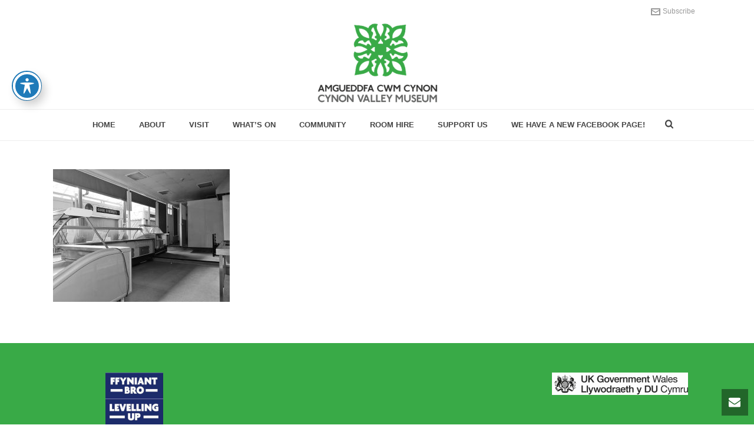

--- FILE ---
content_type: text/html; charset=UTF-8
request_url: https://cynonvalleymuseum.wales/exhibitions-at-home/rct-photomarathon-2021/img_20210605_141518-01-2/
body_size: 15855
content:
<!DOCTYPE html>
<html lang="en-US" >
<head>
	
<meta charset="UTF-8" />
<meta name="viewport" content="width=device-width, initial-scale=1.0, minimum-scale=1.0, maximum-scale=1.0, user-scalable=0" />
<meta http-equiv="X-UA-Compatible" content="IE=edge,chrome=1" />
<meta name="format-detection" content="telephone=no">
<script type="text/javascript">var ajaxurl = "https://cynonvalleymuseum.wales/wp-admin/admin-ajax.php"</script><meta name='robots' content='index, follow, max-image-preview:large, max-snippet:-1, max-video-preview:-1' />
	<style>img:is([sizes="auto" i], [sizes^="auto," i]) { contain-intrinsic-size: 3000px 1500px }</style>
	
		<style id="critical-path-css" type="text/css">
			body,html{width:100%;height:100%;margin:0;padding:0}.page-preloader{top:0;left:0;z-index:999;position:fixed;height:100%;width:100%;text-align:center}.preloader-preview-area{-webkit-animation-delay:-.2s;animation-delay:-.2s;top:50%;-webkit-transform:translateY(100%);-ms-transform:translateY(100%);transform:translateY(100%);margin-top:10px;max-height:calc(50% - 20px);opacity:1;width:100%;text-align:center;position:absolute}.preloader-logo{max-width:90%;top:50%;-webkit-transform:translateY(-100%);-ms-transform:translateY(-100%);transform:translateY(-100%);margin:-10px auto 0 auto;max-height:calc(50% - 20px);opacity:1;position:relative}.ball-pulse>div{width:15px;height:15px;border-radius:100%;margin:2px;-webkit-animation-fill-mode:both;animation-fill-mode:both;display:inline-block;-webkit-animation:ball-pulse .75s infinite cubic-bezier(.2,.68,.18,1.08);animation:ball-pulse .75s infinite cubic-bezier(.2,.68,.18,1.08)}.ball-pulse>div:nth-child(1){-webkit-animation-delay:-.36s;animation-delay:-.36s}.ball-pulse>div:nth-child(2){-webkit-animation-delay:-.24s;animation-delay:-.24s}.ball-pulse>div:nth-child(3){-webkit-animation-delay:-.12s;animation-delay:-.12s}@-webkit-keyframes ball-pulse{0%{-webkit-transform:scale(1);transform:scale(1);opacity:1}45%{-webkit-transform:scale(.1);transform:scale(.1);opacity:.7}80%{-webkit-transform:scale(1);transform:scale(1);opacity:1}}@keyframes ball-pulse{0%{-webkit-transform:scale(1);transform:scale(1);opacity:1}45%{-webkit-transform:scale(.1);transform:scale(.1);opacity:.7}80%{-webkit-transform:scale(1);transform:scale(1);opacity:1}}.ball-clip-rotate-pulse{position:relative;-webkit-transform:translateY(-15px) translateX(-10px);-ms-transform:translateY(-15px) translateX(-10px);transform:translateY(-15px) translateX(-10px);display:inline-block}.ball-clip-rotate-pulse>div{-webkit-animation-fill-mode:both;animation-fill-mode:both;position:absolute;top:0;left:0;border-radius:100%}.ball-clip-rotate-pulse>div:first-child{height:36px;width:36px;top:7px;left:-7px;-webkit-animation:ball-clip-rotate-pulse-scale 1s 0s cubic-bezier(.09,.57,.49,.9) infinite;animation:ball-clip-rotate-pulse-scale 1s 0s cubic-bezier(.09,.57,.49,.9) infinite}.ball-clip-rotate-pulse>div:last-child{position:absolute;width:50px;height:50px;left:-16px;top:-2px;background:0 0;border:2px solid;-webkit-animation:ball-clip-rotate-pulse-rotate 1s 0s cubic-bezier(.09,.57,.49,.9) infinite;animation:ball-clip-rotate-pulse-rotate 1s 0s cubic-bezier(.09,.57,.49,.9) infinite;-webkit-animation-duration:1s;animation-duration:1s}@-webkit-keyframes ball-clip-rotate-pulse-rotate{0%{-webkit-transform:rotate(0) scale(1);transform:rotate(0) scale(1)}50%{-webkit-transform:rotate(180deg) scale(.6);transform:rotate(180deg) scale(.6)}100%{-webkit-transform:rotate(360deg) scale(1);transform:rotate(360deg) scale(1)}}@keyframes ball-clip-rotate-pulse-rotate{0%{-webkit-transform:rotate(0) scale(1);transform:rotate(0) scale(1)}50%{-webkit-transform:rotate(180deg) scale(.6);transform:rotate(180deg) scale(.6)}100%{-webkit-transform:rotate(360deg) scale(1);transform:rotate(360deg) scale(1)}}@-webkit-keyframes ball-clip-rotate-pulse-scale{30%{-webkit-transform:scale(.3);transform:scale(.3)}100%{-webkit-transform:scale(1);transform:scale(1)}}@keyframes ball-clip-rotate-pulse-scale{30%{-webkit-transform:scale(.3);transform:scale(.3)}100%{-webkit-transform:scale(1);transform:scale(1)}}@-webkit-keyframes square-spin{25%{-webkit-transform:perspective(100px) rotateX(180deg) rotateY(0);transform:perspective(100px) rotateX(180deg) rotateY(0)}50%{-webkit-transform:perspective(100px) rotateX(180deg) rotateY(180deg);transform:perspective(100px) rotateX(180deg) rotateY(180deg)}75%{-webkit-transform:perspective(100px) rotateX(0) rotateY(180deg);transform:perspective(100px) rotateX(0) rotateY(180deg)}100%{-webkit-transform:perspective(100px) rotateX(0) rotateY(0);transform:perspective(100px) rotateX(0) rotateY(0)}}@keyframes square-spin{25%{-webkit-transform:perspective(100px) rotateX(180deg) rotateY(0);transform:perspective(100px) rotateX(180deg) rotateY(0)}50%{-webkit-transform:perspective(100px) rotateX(180deg) rotateY(180deg);transform:perspective(100px) rotateX(180deg) rotateY(180deg)}75%{-webkit-transform:perspective(100px) rotateX(0) rotateY(180deg);transform:perspective(100px) rotateX(0) rotateY(180deg)}100%{-webkit-transform:perspective(100px) rotateX(0) rotateY(0);transform:perspective(100px) rotateX(0) rotateY(0)}}.square-spin{display:inline-block}.square-spin>div{-webkit-animation-fill-mode:both;animation-fill-mode:both;width:50px;height:50px;-webkit-animation:square-spin 3s 0s cubic-bezier(.09,.57,.49,.9) infinite;animation:square-spin 3s 0s cubic-bezier(.09,.57,.49,.9) infinite}.cube-transition{position:relative;-webkit-transform:translate(-25px,-25px);-ms-transform:translate(-25px,-25px);transform:translate(-25px,-25px);display:inline-block}.cube-transition>div{-webkit-animation-fill-mode:both;animation-fill-mode:both;width:15px;height:15px;position:absolute;top:-5px;left:-5px;-webkit-animation:cube-transition 1.6s 0s infinite ease-in-out;animation:cube-transition 1.6s 0s infinite ease-in-out}.cube-transition>div:last-child{-webkit-animation-delay:-.8s;animation-delay:-.8s}@-webkit-keyframes cube-transition{25%{-webkit-transform:translateX(50px) scale(.5) rotate(-90deg);transform:translateX(50px) scale(.5) rotate(-90deg)}50%{-webkit-transform:translate(50px,50px) rotate(-180deg);transform:translate(50px,50px) rotate(-180deg)}75%{-webkit-transform:translateY(50px) scale(.5) rotate(-270deg);transform:translateY(50px) scale(.5) rotate(-270deg)}100%{-webkit-transform:rotate(-360deg);transform:rotate(-360deg)}}@keyframes cube-transition{25%{-webkit-transform:translateX(50px) scale(.5) rotate(-90deg);transform:translateX(50px) scale(.5) rotate(-90deg)}50%{-webkit-transform:translate(50px,50px) rotate(-180deg);transform:translate(50px,50px) rotate(-180deg)}75%{-webkit-transform:translateY(50px) scale(.5) rotate(-270deg);transform:translateY(50px) scale(.5) rotate(-270deg)}100%{-webkit-transform:rotate(-360deg);transform:rotate(-360deg)}}.ball-scale>div{border-radius:100%;margin:2px;-webkit-animation-fill-mode:both;animation-fill-mode:both;display:inline-block;height:60px;width:60px;-webkit-animation:ball-scale 1s 0s ease-in-out infinite;animation:ball-scale 1s 0s ease-in-out infinite}@-webkit-keyframes ball-scale{0%{-webkit-transform:scale(0);transform:scale(0)}100%{-webkit-transform:scale(1);transform:scale(1);opacity:0}}@keyframes ball-scale{0%{-webkit-transform:scale(0);transform:scale(0)}100%{-webkit-transform:scale(1);transform:scale(1);opacity:0}}.line-scale>div{-webkit-animation-fill-mode:both;animation-fill-mode:both;display:inline-block;width:5px;height:50px;border-radius:2px;margin:2px}.line-scale>div:nth-child(1){-webkit-animation:line-scale 1s -.5s infinite cubic-bezier(.2,.68,.18,1.08);animation:line-scale 1s -.5s infinite cubic-bezier(.2,.68,.18,1.08)}.line-scale>div:nth-child(2){-webkit-animation:line-scale 1s -.4s infinite cubic-bezier(.2,.68,.18,1.08);animation:line-scale 1s -.4s infinite cubic-bezier(.2,.68,.18,1.08)}.line-scale>div:nth-child(3){-webkit-animation:line-scale 1s -.3s infinite cubic-bezier(.2,.68,.18,1.08);animation:line-scale 1s -.3s infinite cubic-bezier(.2,.68,.18,1.08)}.line-scale>div:nth-child(4){-webkit-animation:line-scale 1s -.2s infinite cubic-bezier(.2,.68,.18,1.08);animation:line-scale 1s -.2s infinite cubic-bezier(.2,.68,.18,1.08)}.line-scale>div:nth-child(5){-webkit-animation:line-scale 1s -.1s infinite cubic-bezier(.2,.68,.18,1.08);animation:line-scale 1s -.1s infinite cubic-bezier(.2,.68,.18,1.08)}@-webkit-keyframes line-scale{0%{-webkit-transform:scaley(1);transform:scaley(1)}50%{-webkit-transform:scaley(.4);transform:scaley(.4)}100%{-webkit-transform:scaley(1);transform:scaley(1)}}@keyframes line-scale{0%{-webkit-transform:scaley(1);transform:scaley(1)}50%{-webkit-transform:scaley(.4);transform:scaley(.4)}100%{-webkit-transform:scaley(1);transform:scaley(1)}}.ball-scale-multiple{position:relative;-webkit-transform:translateY(30px);-ms-transform:translateY(30px);transform:translateY(30px);display:inline-block}.ball-scale-multiple>div{border-radius:100%;-webkit-animation-fill-mode:both;animation-fill-mode:both;margin:2px;position:absolute;left:-30px;top:0;opacity:0;margin:0;width:50px;height:50px;-webkit-animation:ball-scale-multiple 1s 0s linear infinite;animation:ball-scale-multiple 1s 0s linear infinite}.ball-scale-multiple>div:nth-child(2){-webkit-animation-delay:-.2s;animation-delay:-.2s}.ball-scale-multiple>div:nth-child(3){-webkit-animation-delay:-.2s;animation-delay:-.2s}@-webkit-keyframes ball-scale-multiple{0%{-webkit-transform:scale(0);transform:scale(0);opacity:0}5%{opacity:1}100%{-webkit-transform:scale(1);transform:scale(1);opacity:0}}@keyframes ball-scale-multiple{0%{-webkit-transform:scale(0);transform:scale(0);opacity:0}5%{opacity:1}100%{-webkit-transform:scale(1);transform:scale(1);opacity:0}}.ball-pulse-sync{display:inline-block}.ball-pulse-sync>div{width:15px;height:15px;border-radius:100%;margin:2px;-webkit-animation-fill-mode:both;animation-fill-mode:both;display:inline-block}.ball-pulse-sync>div:nth-child(1){-webkit-animation:ball-pulse-sync .6s -.21s infinite ease-in-out;animation:ball-pulse-sync .6s -.21s infinite ease-in-out}.ball-pulse-sync>div:nth-child(2){-webkit-animation:ball-pulse-sync .6s -.14s infinite ease-in-out;animation:ball-pulse-sync .6s -.14s infinite ease-in-out}.ball-pulse-sync>div:nth-child(3){-webkit-animation:ball-pulse-sync .6s -70ms infinite ease-in-out;animation:ball-pulse-sync .6s -70ms infinite ease-in-out}@-webkit-keyframes ball-pulse-sync{33%{-webkit-transform:translateY(10px);transform:translateY(10px)}66%{-webkit-transform:translateY(-10px);transform:translateY(-10px)}100%{-webkit-transform:translateY(0);transform:translateY(0)}}@keyframes ball-pulse-sync{33%{-webkit-transform:translateY(10px);transform:translateY(10px)}66%{-webkit-transform:translateY(-10px);transform:translateY(-10px)}100%{-webkit-transform:translateY(0);transform:translateY(0)}}.transparent-circle{display:inline-block;border-top:.5em solid rgba(255,255,255,.2);border-right:.5em solid rgba(255,255,255,.2);border-bottom:.5em solid rgba(255,255,255,.2);border-left:.5em solid #fff;-webkit-transform:translateZ(0);transform:translateZ(0);-webkit-animation:transparent-circle 1.1s infinite linear;animation:transparent-circle 1.1s infinite linear;width:50px;height:50px;border-radius:50%}.transparent-circle:after{border-radius:50%;width:10em;height:10em}@-webkit-keyframes transparent-circle{0%{-webkit-transform:rotate(0);transform:rotate(0)}100%{-webkit-transform:rotate(360deg);transform:rotate(360deg)}}@keyframes transparent-circle{0%{-webkit-transform:rotate(0);transform:rotate(0)}100%{-webkit-transform:rotate(360deg);transform:rotate(360deg)}}.ball-spin-fade-loader{position:relative;top:-10px;left:-10px;display:inline-block}.ball-spin-fade-loader>div{width:15px;height:15px;border-radius:100%;margin:2px;-webkit-animation-fill-mode:both;animation-fill-mode:both;position:absolute;-webkit-animation:ball-spin-fade-loader 1s infinite linear;animation:ball-spin-fade-loader 1s infinite linear}.ball-spin-fade-loader>div:nth-child(1){top:25px;left:0;animation-delay:-.84s;-webkit-animation-delay:-.84s}.ball-spin-fade-loader>div:nth-child(2){top:17.05px;left:17.05px;animation-delay:-.72s;-webkit-animation-delay:-.72s}.ball-spin-fade-loader>div:nth-child(3){top:0;left:25px;animation-delay:-.6s;-webkit-animation-delay:-.6s}.ball-spin-fade-loader>div:nth-child(4){top:-17.05px;left:17.05px;animation-delay:-.48s;-webkit-animation-delay:-.48s}.ball-spin-fade-loader>div:nth-child(5){top:-25px;left:0;animation-delay:-.36s;-webkit-animation-delay:-.36s}.ball-spin-fade-loader>div:nth-child(6){top:-17.05px;left:-17.05px;animation-delay:-.24s;-webkit-animation-delay:-.24s}.ball-spin-fade-loader>div:nth-child(7){top:0;left:-25px;animation-delay:-.12s;-webkit-animation-delay:-.12s}.ball-spin-fade-loader>div:nth-child(8){top:17.05px;left:-17.05px;animation-delay:0s;-webkit-animation-delay:0s}@-webkit-keyframes ball-spin-fade-loader{50%{opacity:.3;-webkit-transform:scale(.4);transform:scale(.4)}100%{opacity:1;-webkit-transform:scale(1);transform:scale(1)}}@keyframes ball-spin-fade-loader{50%{opacity:.3;-webkit-transform:scale(.4);transform:scale(.4)}100%{opacity:1;-webkit-transform:scale(1);transform:scale(1)}}		</style>

		
	<!-- This site is optimized with the Yoast SEO plugin v26.7 - https://yoast.com/wordpress/plugins/seo/ -->
	<title>img_20210605_141518-01 - Cynon Valley Museum Trust</title>
	<link rel="canonical" href="https://cynonvalleymuseum.wales/exhibitions-at-home/rct-photomarathon-2021/img_20210605_141518-01-2/" />
	<meta property="og:locale" content="en_US" />
	<meta property="og:type" content="article" />
	<meta property="og:title" content="img_20210605_141518-01 - Cynon Valley Museum Trust" />
	<meta property="og:url" content="https://cynonvalleymuseum.wales/exhibitions-at-home/rct-photomarathon-2021/img_20210605_141518-01-2/" />
	<meta property="og:site_name" content="Cynon Valley Museum Trust" />
	<meta property="og:image" content="https://cynonvalleymuseum.wales/exhibitions-at-home/rct-photomarathon-2021/img_20210605_141518-01-2" />
	<meta property="og:image:width" content="2560" />
	<meta property="og:image:height" content="1920" />
	<meta property="og:image:type" content="image/jpeg" />
	<meta name="twitter:card" content="summary_large_image" />
	<script type="application/ld+json" class="yoast-schema-graph">{"@context":"https://schema.org","@graph":[{"@type":"WebPage","@id":"https://cynonvalleymuseum.wales/exhibitions-at-home/rct-photomarathon-2021/img_20210605_141518-01-2/","url":"https://cynonvalleymuseum.wales/exhibitions-at-home/rct-photomarathon-2021/img_20210605_141518-01-2/","name":"img_20210605_141518-01 - Cynon Valley Museum Trust","isPartOf":{"@id":"https://cynonvalleymuseum.wales/#website"},"primaryImageOfPage":{"@id":"https://cynonvalleymuseum.wales/exhibitions-at-home/rct-photomarathon-2021/img_20210605_141518-01-2/#primaryimage"},"image":{"@id":"https://cynonvalleymuseum.wales/exhibitions-at-home/rct-photomarathon-2021/img_20210605_141518-01-2/#primaryimage"},"thumbnailUrl":"https://cynonvalleymuseum.wales/wp-content/uploads/2021/08/img_20210605_141518-01-1-scaled.jpg","datePublished":"2021-08-25T09:12:57+00:00","breadcrumb":{"@id":"https://cynonvalleymuseum.wales/exhibitions-at-home/rct-photomarathon-2021/img_20210605_141518-01-2/#breadcrumb"},"inLanguage":"en-US","potentialAction":[{"@type":"ReadAction","target":["https://cynonvalleymuseum.wales/exhibitions-at-home/rct-photomarathon-2021/img_20210605_141518-01-2/"]}]},{"@type":"ImageObject","inLanguage":"en-US","@id":"https://cynonvalleymuseum.wales/exhibitions-at-home/rct-photomarathon-2021/img_20210605_141518-01-2/#primaryimage","url":"https://cynonvalleymuseum.wales/wp-content/uploads/2021/08/img_20210605_141518-01-1-scaled.jpg","contentUrl":"https://cynonvalleymuseum.wales/wp-content/uploads/2021/08/img_20210605_141518-01-1-scaled.jpg","width":2560,"height":1920},{"@type":"BreadcrumbList","@id":"https://cynonvalleymuseum.wales/exhibitions-at-home/rct-photomarathon-2021/img_20210605_141518-01-2/#breadcrumb","itemListElement":[{"@type":"ListItem","position":1,"name":"Home","item":"https://cynonvalleymuseum.wales/"},{"@type":"ListItem","position":2,"name":"Exhibition at Home","item":"https://cynonvalleymuseum.wales/exhibitions-at-home/"},{"@type":"ListItem","position":3,"name":"RCT PhotoMarathon 2021","item":"https://cynonvalleymuseum.wales/exhibitions-at-home/rct-photomarathon-2021/"},{"@type":"ListItem","position":4,"name":"img_20210605_141518-01"}]},{"@type":"WebSite","@id":"https://cynonvalleymuseum.wales/#website","url":"https://cynonvalleymuseum.wales/","name":"Cynon Valley Museum Trust","description":"","potentialAction":[{"@type":"SearchAction","target":{"@type":"EntryPoint","urlTemplate":"https://cynonvalleymuseum.wales/?s={search_term_string}"},"query-input":{"@type":"PropertyValueSpecification","valueRequired":true,"valueName":"search_term_string"}}],"inLanguage":"en-US"}]}</script>
	<!-- / Yoast SEO plugin. -->


<link rel='dns-prefetch' href='//stats.wp.com' />
<link rel='dns-prefetch' href='//fonts.googleapis.com' />
<link rel='preconnect' href='//c0.wp.com' />
<link rel="alternate" type="application/rss+xml" title="Cynon Valley Museum Trust &raquo; Feed" href="https://cynonvalleymuseum.wales/feed/" />
<link rel="alternate" type="application/rss+xml" title="Cynon Valley Museum Trust &raquo; Comments Feed" href="https://cynonvalleymuseum.wales/comments/feed/" />

<link rel="shortcut icon" href="https://cynonvalleymuseum.wales/wp-content/themes/jupiter/assets/images/favicon.png"  />
<link rel="alternate" type="application/rss+xml" title="Cynon Valley Museum Trust &raquo; img_20210605_141518-01 Comments Feed" href="https://cynonvalleymuseum.wales/exhibitions-at-home/rct-photomarathon-2021/img_20210605_141518-01-2/feed/" />
<script type="text/javascript">
window.abb = {};
php = {};
window.PHP = {};
PHP.ajax = "https://cynonvalleymuseum.wales/wp-admin/admin-ajax.php";PHP.wp_p_id = "4661";var mk_header_parallax, mk_banner_parallax, mk_page_parallax, mk_footer_parallax, mk_body_parallax;
var mk_images_dir = "https://cynonvalleymuseum.wales/wp-content/themes/jupiter/assets/images",
mk_theme_js_path = "https://cynonvalleymuseum.wales/wp-content/themes/jupiter/assets/js",
mk_theme_dir = "https://cynonvalleymuseum.wales/wp-content/themes/jupiter",
mk_captcha_placeholder = "Enter Captcha",
mk_captcha_invalid_txt = "Invalid. Try again.",
mk_captcha_correct_txt = "Captcha correct.",
mk_responsive_nav_width = 1140,
mk_vertical_header_back = "Back",
mk_vertical_header_anim = "1",
mk_check_rtl = true,
mk_grid_width = 1140,
mk_ajax_search_option = "fullscreen_search",
mk_preloader_bg_color = "#fff",
mk_accent_color = "#39aa47",
mk_go_to_top =  "true",
mk_smooth_scroll =  "true",
mk_preloader_bar_color = "#39aa47",
mk_preloader_logo = "";
var mk_header_parallax = false,
mk_banner_parallax = false,
mk_footer_parallax = false,
mk_body_parallax = false,
mk_no_more_posts = "No More Posts",
mk_typekit_id   = "",
mk_google_fonts = [],
mk_global_lazyload = true;
</script>
<link rel='stylesheet' id='layerslider-css' href='https://cynonvalleymuseum.wales/wp-content/plugins/LayerSlider/static/layerslider/css/layerslider.css?ver=6.6.8' type='text/css' media='all' />
<link rel='stylesheet' id='wp-block-library-css' href='https://c0.wp.com/c/6.7.4/wp-includes/css/dist/block-library/style.min.css' type='text/css' media='all' />
<link rel='stylesheet' id='mediaelement-css' href='https://c0.wp.com/c/6.7.4/wp-includes/js/mediaelement/mediaelementplayer-legacy.min.css' type='text/css' media='all' />
<link rel='stylesheet' id='wp-mediaelement-css' href='https://c0.wp.com/c/6.7.4/wp-includes/js/mediaelement/wp-mediaelement.min.css' type='text/css' media='all' />
<style id='jetpack-sharing-buttons-style-inline-css' type='text/css'>
.jetpack-sharing-buttons__services-list{display:flex;flex-direction:row;flex-wrap:wrap;gap:0;list-style-type:none;margin:5px;padding:0}.jetpack-sharing-buttons__services-list.has-small-icon-size{font-size:12px}.jetpack-sharing-buttons__services-list.has-normal-icon-size{font-size:16px}.jetpack-sharing-buttons__services-list.has-large-icon-size{font-size:24px}.jetpack-sharing-buttons__services-list.has-huge-icon-size{font-size:36px}@media print{.jetpack-sharing-buttons__services-list{display:none!important}}.editor-styles-wrapper .wp-block-jetpack-sharing-buttons{gap:0;padding-inline-start:0}ul.jetpack-sharing-buttons__services-list.has-background{padding:1.25em 2.375em}
</style>
<style id='classic-theme-styles-inline-css' type='text/css'>
/*! This file is auto-generated */
.wp-block-button__link{color:#fff;background-color:#32373c;border-radius:9999px;box-shadow:none;text-decoration:none;padding:calc(.667em + 2px) calc(1.333em + 2px);font-size:1.125em}.wp-block-file__button{background:#32373c;color:#fff;text-decoration:none}
</style>
<style id='global-styles-inline-css' type='text/css'>
:root{--wp--preset--aspect-ratio--square: 1;--wp--preset--aspect-ratio--4-3: 4/3;--wp--preset--aspect-ratio--3-4: 3/4;--wp--preset--aspect-ratio--3-2: 3/2;--wp--preset--aspect-ratio--2-3: 2/3;--wp--preset--aspect-ratio--16-9: 16/9;--wp--preset--aspect-ratio--9-16: 9/16;--wp--preset--color--black: #000000;--wp--preset--color--cyan-bluish-gray: #abb8c3;--wp--preset--color--white: #ffffff;--wp--preset--color--pale-pink: #f78da7;--wp--preset--color--vivid-red: #cf2e2e;--wp--preset--color--luminous-vivid-orange: #ff6900;--wp--preset--color--luminous-vivid-amber: #fcb900;--wp--preset--color--light-green-cyan: #7bdcb5;--wp--preset--color--vivid-green-cyan: #00d084;--wp--preset--color--pale-cyan-blue: #8ed1fc;--wp--preset--color--vivid-cyan-blue: #0693e3;--wp--preset--color--vivid-purple: #9b51e0;--wp--preset--gradient--vivid-cyan-blue-to-vivid-purple: linear-gradient(135deg,rgba(6,147,227,1) 0%,rgb(155,81,224) 100%);--wp--preset--gradient--light-green-cyan-to-vivid-green-cyan: linear-gradient(135deg,rgb(122,220,180) 0%,rgb(0,208,130) 100%);--wp--preset--gradient--luminous-vivid-amber-to-luminous-vivid-orange: linear-gradient(135deg,rgba(252,185,0,1) 0%,rgba(255,105,0,1) 100%);--wp--preset--gradient--luminous-vivid-orange-to-vivid-red: linear-gradient(135deg,rgba(255,105,0,1) 0%,rgb(207,46,46) 100%);--wp--preset--gradient--very-light-gray-to-cyan-bluish-gray: linear-gradient(135deg,rgb(238,238,238) 0%,rgb(169,184,195) 100%);--wp--preset--gradient--cool-to-warm-spectrum: linear-gradient(135deg,rgb(74,234,220) 0%,rgb(151,120,209) 20%,rgb(207,42,186) 40%,rgb(238,44,130) 60%,rgb(251,105,98) 80%,rgb(254,248,76) 100%);--wp--preset--gradient--blush-light-purple: linear-gradient(135deg,rgb(255,206,236) 0%,rgb(152,150,240) 100%);--wp--preset--gradient--blush-bordeaux: linear-gradient(135deg,rgb(254,205,165) 0%,rgb(254,45,45) 50%,rgb(107,0,62) 100%);--wp--preset--gradient--luminous-dusk: linear-gradient(135deg,rgb(255,203,112) 0%,rgb(199,81,192) 50%,rgb(65,88,208) 100%);--wp--preset--gradient--pale-ocean: linear-gradient(135deg,rgb(255,245,203) 0%,rgb(182,227,212) 50%,rgb(51,167,181) 100%);--wp--preset--gradient--electric-grass: linear-gradient(135deg,rgb(202,248,128) 0%,rgb(113,206,126) 100%);--wp--preset--gradient--midnight: linear-gradient(135deg,rgb(2,3,129) 0%,rgb(40,116,252) 100%);--wp--preset--font-size--small: 13px;--wp--preset--font-size--medium: 20px;--wp--preset--font-size--large: 36px;--wp--preset--font-size--x-large: 42px;--wp--preset--spacing--20: 0.44rem;--wp--preset--spacing--30: 0.67rem;--wp--preset--spacing--40: 1rem;--wp--preset--spacing--50: 1.5rem;--wp--preset--spacing--60: 2.25rem;--wp--preset--spacing--70: 3.38rem;--wp--preset--spacing--80: 5.06rem;--wp--preset--shadow--natural: 6px 6px 9px rgba(0, 0, 0, 0.2);--wp--preset--shadow--deep: 12px 12px 50px rgba(0, 0, 0, 0.4);--wp--preset--shadow--sharp: 6px 6px 0px rgba(0, 0, 0, 0.2);--wp--preset--shadow--outlined: 6px 6px 0px -3px rgba(255, 255, 255, 1), 6px 6px rgba(0, 0, 0, 1);--wp--preset--shadow--crisp: 6px 6px 0px rgba(0, 0, 0, 1);}:where(.is-layout-flex){gap: 0.5em;}:where(.is-layout-grid){gap: 0.5em;}body .is-layout-flex{display: flex;}.is-layout-flex{flex-wrap: wrap;align-items: center;}.is-layout-flex > :is(*, div){margin: 0;}body .is-layout-grid{display: grid;}.is-layout-grid > :is(*, div){margin: 0;}:where(.wp-block-columns.is-layout-flex){gap: 2em;}:where(.wp-block-columns.is-layout-grid){gap: 2em;}:where(.wp-block-post-template.is-layout-flex){gap: 1.25em;}:where(.wp-block-post-template.is-layout-grid){gap: 1.25em;}.has-black-color{color: var(--wp--preset--color--black) !important;}.has-cyan-bluish-gray-color{color: var(--wp--preset--color--cyan-bluish-gray) !important;}.has-white-color{color: var(--wp--preset--color--white) !important;}.has-pale-pink-color{color: var(--wp--preset--color--pale-pink) !important;}.has-vivid-red-color{color: var(--wp--preset--color--vivid-red) !important;}.has-luminous-vivid-orange-color{color: var(--wp--preset--color--luminous-vivid-orange) !important;}.has-luminous-vivid-amber-color{color: var(--wp--preset--color--luminous-vivid-amber) !important;}.has-light-green-cyan-color{color: var(--wp--preset--color--light-green-cyan) !important;}.has-vivid-green-cyan-color{color: var(--wp--preset--color--vivid-green-cyan) !important;}.has-pale-cyan-blue-color{color: var(--wp--preset--color--pale-cyan-blue) !important;}.has-vivid-cyan-blue-color{color: var(--wp--preset--color--vivid-cyan-blue) !important;}.has-vivid-purple-color{color: var(--wp--preset--color--vivid-purple) !important;}.has-black-background-color{background-color: var(--wp--preset--color--black) !important;}.has-cyan-bluish-gray-background-color{background-color: var(--wp--preset--color--cyan-bluish-gray) !important;}.has-white-background-color{background-color: var(--wp--preset--color--white) !important;}.has-pale-pink-background-color{background-color: var(--wp--preset--color--pale-pink) !important;}.has-vivid-red-background-color{background-color: var(--wp--preset--color--vivid-red) !important;}.has-luminous-vivid-orange-background-color{background-color: var(--wp--preset--color--luminous-vivid-orange) !important;}.has-luminous-vivid-amber-background-color{background-color: var(--wp--preset--color--luminous-vivid-amber) !important;}.has-light-green-cyan-background-color{background-color: var(--wp--preset--color--light-green-cyan) !important;}.has-vivid-green-cyan-background-color{background-color: var(--wp--preset--color--vivid-green-cyan) !important;}.has-pale-cyan-blue-background-color{background-color: var(--wp--preset--color--pale-cyan-blue) !important;}.has-vivid-cyan-blue-background-color{background-color: var(--wp--preset--color--vivid-cyan-blue) !important;}.has-vivid-purple-background-color{background-color: var(--wp--preset--color--vivid-purple) !important;}.has-black-border-color{border-color: var(--wp--preset--color--black) !important;}.has-cyan-bluish-gray-border-color{border-color: var(--wp--preset--color--cyan-bluish-gray) !important;}.has-white-border-color{border-color: var(--wp--preset--color--white) !important;}.has-pale-pink-border-color{border-color: var(--wp--preset--color--pale-pink) !important;}.has-vivid-red-border-color{border-color: var(--wp--preset--color--vivid-red) !important;}.has-luminous-vivid-orange-border-color{border-color: var(--wp--preset--color--luminous-vivid-orange) !important;}.has-luminous-vivid-amber-border-color{border-color: var(--wp--preset--color--luminous-vivid-amber) !important;}.has-light-green-cyan-border-color{border-color: var(--wp--preset--color--light-green-cyan) !important;}.has-vivid-green-cyan-border-color{border-color: var(--wp--preset--color--vivid-green-cyan) !important;}.has-pale-cyan-blue-border-color{border-color: var(--wp--preset--color--pale-cyan-blue) !important;}.has-vivid-cyan-blue-border-color{border-color: var(--wp--preset--color--vivid-cyan-blue) !important;}.has-vivid-purple-border-color{border-color: var(--wp--preset--color--vivid-purple) !important;}.has-vivid-cyan-blue-to-vivid-purple-gradient-background{background: var(--wp--preset--gradient--vivid-cyan-blue-to-vivid-purple) !important;}.has-light-green-cyan-to-vivid-green-cyan-gradient-background{background: var(--wp--preset--gradient--light-green-cyan-to-vivid-green-cyan) !important;}.has-luminous-vivid-amber-to-luminous-vivid-orange-gradient-background{background: var(--wp--preset--gradient--luminous-vivid-amber-to-luminous-vivid-orange) !important;}.has-luminous-vivid-orange-to-vivid-red-gradient-background{background: var(--wp--preset--gradient--luminous-vivid-orange-to-vivid-red) !important;}.has-very-light-gray-to-cyan-bluish-gray-gradient-background{background: var(--wp--preset--gradient--very-light-gray-to-cyan-bluish-gray) !important;}.has-cool-to-warm-spectrum-gradient-background{background: var(--wp--preset--gradient--cool-to-warm-spectrum) !important;}.has-blush-light-purple-gradient-background{background: var(--wp--preset--gradient--blush-light-purple) !important;}.has-blush-bordeaux-gradient-background{background: var(--wp--preset--gradient--blush-bordeaux) !important;}.has-luminous-dusk-gradient-background{background: var(--wp--preset--gradient--luminous-dusk) !important;}.has-pale-ocean-gradient-background{background: var(--wp--preset--gradient--pale-ocean) !important;}.has-electric-grass-gradient-background{background: var(--wp--preset--gradient--electric-grass) !important;}.has-midnight-gradient-background{background: var(--wp--preset--gradient--midnight) !important;}.has-small-font-size{font-size: var(--wp--preset--font-size--small) !important;}.has-medium-font-size{font-size: var(--wp--preset--font-size--medium) !important;}.has-large-font-size{font-size: var(--wp--preset--font-size--large) !important;}.has-x-large-font-size{font-size: var(--wp--preset--font-size--x-large) !important;}
:where(.wp-block-post-template.is-layout-flex){gap: 1.25em;}:where(.wp-block-post-template.is-layout-grid){gap: 1.25em;}
:where(.wp-block-columns.is-layout-flex){gap: 2em;}:where(.wp-block-columns.is-layout-grid){gap: 2em;}
:root :where(.wp-block-pullquote){font-size: 1.5em;line-height: 1.6;}
</style>
<link rel='stylesheet' id='acwp-main-css-css' href='https://cynonvalleymuseum.wales/wp-content/plugins/accessible-poetry/assets/css/main.css?ver=6.7.4' type='text/css' media='all' />
<link rel='stylesheet' id='acwp-mdi-css' href='https://fonts.googleapis.com/icon?family=Material+Icons&#038;ver=6.7.4' type='text/css' media='all' />
<style id='age-gate-custom-inline-css' type='text/css'>
:root{--ag-background-image-position: center center;--ag-background-image-opacity: 1;--ag-form-background: rgba(255,255,255,1);--ag-text-color: #000000;--ag-blur: 5px;}
</style>
<link rel='stylesheet' id='age-gate-css' href='https://cynonvalleymuseum.wales/wp-content/plugins/age-gate/dist/main.css?ver=3.5.2' type='text/css' media='all' />
<style id='age-gate-options-inline-css' type='text/css'>
:root{--ag-background-image-position: center center;--ag-background-image-opacity: 1;--ag-form-background: rgba(255,255,255,1);--ag-text-color: #000000;--ag-blur: 5px;}
</style>
<link rel='stylesheet' id='plyr-css-css' href='https://cynonvalleymuseum.wales/wp-content/plugins/easy-video-player/lib/plyr.css?ver=6.7.4' type='text/css' media='all' />
<link rel='stylesheet' id='rs-plugin-settings-css' href='https://cynonvalleymuseum.wales/wp-content/plugins/revslider/public/assets/css/settings.css?ver=5.4.8.3' type='text/css' media='all' />
<style id='rs-plugin-settings-inline-css' type='text/css'>
#rs-demo-id {}
</style>
<link rel='stylesheet' id='theme-styles-css' href='https://cynonvalleymuseum.wales/wp-content/themes/jupiter/assets/stylesheet/min/full-styles.6.0.2.css?ver=1607292458' type='text/css' media='all' />
<style id='theme-styles-inline-css' type='text/css'>
body { background-color:#fff; } .hb-custom-header #mk-page-introduce, .mk-header { background-color:#f7f7f7;background-size:cover;-webkit-background-size:cover;-moz-background-size:cover; } .hb-custom-header > div, .mk-header-bg { background-color:#fff;background-repeat:no-repeat;background-position:center center; } .mk-classic-nav-bg { background-color:#fff;background-repeat:no-repeat;background-position:center center; } .master-holder-bg { background-color:#fff; } #mk-footer { background-color:#39aa47;background-repeat:no-repeat; } #mk-boxed-layout { -webkit-box-shadow:0 0 px rgba(0, 0, 0, ); -moz-box-shadow:0 0 px rgba(0, 0, 0, ); box-shadow:0 0 px rgba(0, 0, 0, ); } .mk-news-tab .mk-tabs-tabs .is-active a, .mk-fancy-title.pattern-style span, .mk-fancy-title.pattern-style.color-gradient span:after, .page-bg-color { background-color:#fff; } .page-title { font-size:20px; color:#4d4d4d; text-transform:uppercase; font-weight:400; letter-spacing:2px; } .page-subtitle { font-size:14px; line-height:100%; color:#a3a3a3; font-size:14px; text-transform:none; } .mk-header { border-bottom:1px solid #ededed; } .header-style-1 .mk-header-padding-wrapper, .header-style-2 .mk-header-padding-wrapper, .header-style-3 .mk-header-padding-wrapper { padding-top:236px; } body { font-family:HelveticaNeue-Light, Helvetica Neue Light, Helvetica Neue, Helvetica, Arial, "Lucida Grande", sans-serif } @font-face { font-family:'star'; src:url('https://cynonvalleymuseum.wales/wp-content/themes/jupiter/assets/stylesheet/fonts/star/font.eot'); src:url('https://cynonvalleymuseum.wales/wp-content/themes/jupiter/assets/stylesheet/fonts/star/font.eot?#iefix') format('embedded-opentype'), url('https://cynonvalleymuseum.wales/wp-content/themes/jupiter/assets/stylesheet/fonts/star/font.woff') format('woff'), url('https://cynonvalleymuseum.wales/wp-content/themes/jupiter/assets/stylesheet/fonts/star/font.ttf') format('truetype'), url('https://cynonvalleymuseum.wales/wp-content/themes/jupiter/assets/stylesheet/fonts/star/font.svg#star') format('svg'); font-weight:normal; font-style:normal; } @font-face { font-family:'WooCommerce'; src:url('https://cynonvalleymuseum.wales/wp-content/themes/jupiter/assets/stylesheet/fonts/woocommerce/font.eot'); src:url('https://cynonvalleymuseum.wales/wp-content/themes/jupiter/assets/stylesheet/fonts/woocommerce/font.eot?#iefix') format('embedded-opentype'), url('https://cynonvalleymuseum.wales/wp-content/themes/jupiter/assets/stylesheet/fonts/woocommerce/font.woff') format('woff'), url('https://cynonvalleymuseum.wales/wp-content/themes/jupiter/assets/stylesheet/fonts/woocommerce/font.ttf') format('truetype'), url('https://cynonvalleymuseum.wales/wp-content/themes/jupiter/assets/stylesheet/fonts/woocommerce/font.svg#WooCommerce') format('svg'); font-weight:normal; font-style:normal; }
</style>
<link rel='stylesheet' id='mkhb-grid-css' href='https://cynonvalleymuseum.wales/wp-content/themes/jupiter/header-builder/includes/assets/css/mkhb-grid.css?ver=6.0.2' type='text/css' media='all' />
<link rel='stylesheet' id='mkhb-render-css' href='https://cynonvalleymuseum.wales/wp-content/themes/jupiter/header-builder/includes/assets/css/mkhb-render.css?ver=6.0.2' type='text/css' media='all' />
<link rel='stylesheet' id='theme-options-css' href='https://cynonvalleymuseum.wales/wp-content/uploads/mk_assets/theme-options-production-1768649651.css?ver=1768649646' type='text/css' media='all' />
<link rel='stylesheet' id='ms-main-css' href='https://cynonvalleymuseum.wales/wp-content/plugins/masterslider/public/assets/css/masterslider.main.css?ver=3.2.14' type='text/css' media='all' />
<link rel='stylesheet' id='ms-custom-css' href='https://cynonvalleymuseum.wales/wp-content/uploads/masterslider/custom.css?ver=1.1' type='text/css' media='all' />
<script type="text/javascript" src="https://c0.wp.com/c/6.7.4/wp-includes/js/jquery/jquery.min.js" id="jquery-core-js"></script>
<script type="text/javascript" src="https://c0.wp.com/c/6.7.4/wp-includes/js/jquery/jquery-migrate.min.js" id="jquery-migrate-js"></script>
<script type="text/javascript" src="https://cynonvalleymuseum.wales/wp-content/themes/jupiter/assets/js/plugins/wp-enqueue/min/webfontloader.js?ver=6.7.4" id="mk-webfontloader-js"></script>
<script type="text/javascript" id="mk-webfontloader-js-after">
/* <![CDATA[ */
WebFontConfig = {
	timeout: 2000
}

if ( mk_typekit_id.length > 0 ) {
	WebFontConfig.typekit = {
		id: mk_typekit_id
	}
}

if ( mk_google_fonts.length > 0 ) {
	WebFontConfig.google = {
		families:  mk_google_fonts
	}
}

if ( (mk_google_fonts.length > 0 || mk_typekit_id.length > 0) && navigator.userAgent.indexOf("Speed Insights") == -1) {
	WebFont.load( WebFontConfig );
}
		
/* ]]> */
</script>
<script type="text/javascript" id="layerslider-greensock-js-extra">
/* <![CDATA[ */
var LS_Meta = {"v":"6.6.8"};
/* ]]> */
</script>
<script type="text/javascript" data-cfasync="false" src="https://cynonvalleymuseum.wales/wp-content/plugins/LayerSlider/static/layerslider/js/greensock.js?ver=1.19.0" id="layerslider-greensock-js"></script>
<script type="text/javascript" data-cfasync="false" src="https://cynonvalleymuseum.wales/wp-content/plugins/LayerSlider/static/layerslider/js/layerslider.kreaturamedia.jquery.js?ver=6.6.8" id="layerslider-js"></script>
<script type="text/javascript" data-cfasync="false" src="https://cynonvalleymuseum.wales/wp-content/plugins/LayerSlider/static/layerslider/js/layerslider.transitions.js?ver=6.6.8" id="layerslider-transitions-js"></script>
<script type="text/javascript" id="plyr-js-js-extra">
/* <![CDATA[ */
var easy_video_player = {"plyr_iconUrl":"https:\/\/cynonvalleymuseum.wales\/wp-content\/plugins\/easy-video-player\/lib\/plyr.svg","plyr_blankVideo":"https:\/\/cynonvalleymuseum.wales\/wp-content\/plugins\/easy-video-player\/lib\/blank.mp4"};
/* ]]> */
</script>
<script type="text/javascript" src="https://cynonvalleymuseum.wales/wp-content/plugins/easy-video-player/lib/plyr.js?ver=6.7.4" id="plyr-js-js"></script>
<script type="text/javascript" src="https://cynonvalleymuseum.wales/wp-content/plugins/revslider/public/assets/js/jquery.themepunch.tools.min.js?ver=5.4.8.3" id="tp-tools-js"></script>
<script type="text/javascript" src="https://cynonvalleymuseum.wales/wp-content/plugins/revslider/public/assets/js/jquery.themepunch.revolution.min.js?ver=5.4.8.3" id="revmin-js"></script>
<script></script><meta name="generator" content="Powered by LayerSlider 6.6.8 - Multi-Purpose, Responsive, Parallax, Mobile-Friendly Slider Plugin for WordPress." />
<!-- LayerSlider updates and docs at: https://layerslider.kreaturamedia.com -->
<link rel="https://api.w.org/" href="https://cynonvalleymuseum.wales/wp-json/" /><link rel="alternate" title="JSON" type="application/json" href="https://cynonvalleymuseum.wales/wp-json/wp/v2/media/4661" /><link rel="EditURI" type="application/rsd+xml" title="RSD" href="https://cynonvalleymuseum.wales/xmlrpc.php?rsd" />
<meta name="generator" content="WordPress 6.7.4" />
<link rel='shortlink' href='https://cynonvalleymuseum.wales/?p=4661' />
<link rel="alternate" title="oEmbed (JSON)" type="application/json+oembed" href="https://cynonvalleymuseum.wales/wp-json/oembed/1.0/embed?url=https%3A%2F%2Fcynonvalleymuseum.wales%2Fexhibitions-at-home%2Frct-photomarathon-2021%2Fimg_20210605_141518-01-2%2F" />
<link rel="alternate" title="oEmbed (XML)" type="text/xml+oembed" href="https://cynonvalleymuseum.wales/wp-json/oembed/1.0/embed?url=https%3A%2F%2Fcynonvalleymuseum.wales%2Fexhibitions-at-home%2Frct-photomarathon-2021%2Fimg_20210605_141518-01-2%2F&#038;format=xml" />
<script>var ms_grabbing_curosr='https://cynonvalleymuseum.wales/wp-content/plugins/masterslider/public/assets/css/common/grabbing.cur',ms_grab_curosr='https://cynonvalleymuseum.wales/wp-content/plugins/masterslider/public/assets/css/common/grab.cur';</script>
<meta name="generator" content="MasterSlider 3.2.14 - Responsive Touch Image Slider" />
	<style>img#wpstats{display:none}</style>
		<script> var isTest = false; </script>
<style id="js-media-query-css">.mk-event-countdown-ul:media(max-width:750px) li{width:90%;display:block;margin:0 auto 15px}.mk-event-countdown-ul-block li{width:90%;display:block;margin:0 auto 15px}.mk-process-steps:media(max-width:960px) ul:before{display:none!important}.mk-process-steps:media(max-width:960px) li{margin-bottom:30px!important;width:100%!important;text-align:center}</style><meta itemprop="author" content="Rhian Hall" /><meta itemprop="datePublished" content="August 25, 2021" /><meta itemprop="dateModified" content="August 25, 2021" /><meta itemprop="publisher" content="Cynon Valley Museum Trust" /><style type="text/css">.recentcomments a{display:inline !important;padding:0 !important;margin:0 !important;}</style><meta name="generator" content="Powered by WPBakery Page Builder - drag and drop page builder for WordPress."/>
<meta name="generator" content="Powered by Slider Revolution 5.4.8.3 - responsive, Mobile-Friendly Slider Plugin for WordPress with comfortable drag and drop interface." />
<link rel="icon" href="https://cynonvalleymuseum.wales/wp-content/uploads/2018/08/cropped-cynon-valley-museum-trust-logo-32x32.jpg" sizes="32x32" />
<link rel="icon" href="https://cynonvalleymuseum.wales/wp-content/uploads/2018/08/cropped-cynon-valley-museum-trust-logo-192x192.jpg" sizes="192x192" />
<link rel="apple-touch-icon" href="https://cynonvalleymuseum.wales/wp-content/uploads/2018/08/cropped-cynon-valley-museum-trust-logo-180x180.jpg" />
<meta name="msapplication-TileImage" content="https://cynonvalleymuseum.wales/wp-content/uploads/2018/08/cropped-cynon-valley-museum-trust-logo-270x270.jpg" />
<script type="text/javascript">function setREVStartSize(e){									
						try{ e.c=jQuery(e.c);var i=jQuery(window).width(),t=9999,r=0,n=0,l=0,f=0,s=0,h=0;
							if(e.responsiveLevels&&(jQuery.each(e.responsiveLevels,function(e,f){f>i&&(t=r=f,l=e),i>f&&f>r&&(r=f,n=e)}),t>r&&(l=n)),f=e.gridheight[l]||e.gridheight[0]||e.gridheight,s=e.gridwidth[l]||e.gridwidth[0]||e.gridwidth,h=i/s,h=h>1?1:h,f=Math.round(h*f),"fullscreen"==e.sliderLayout){var u=(e.c.width(),jQuery(window).height());if(void 0!=e.fullScreenOffsetContainer){var c=e.fullScreenOffsetContainer.split(",");if (c) jQuery.each(c,function(e,i){u=jQuery(i).length>0?u-jQuery(i).outerHeight(!0):u}),e.fullScreenOffset.split("%").length>1&&void 0!=e.fullScreenOffset&&e.fullScreenOffset.length>0?u-=jQuery(window).height()*parseInt(e.fullScreenOffset,0)/100:void 0!=e.fullScreenOffset&&e.fullScreenOffset.length>0&&(u-=parseInt(e.fullScreenOffset,0))}f=u}else void 0!=e.minHeight&&f<e.minHeight&&(f=e.minHeight);e.c.closest(".rev_slider_wrapper").css({height:f})					
						}catch(d){console.log("Failure at Presize of Slider:"+d)}						
					};</script>
<meta name="generator" content="Jupiter 6.0.2" />
<noscript><style> .wpb_animate_when_almost_visible { opacity: 1; }</style></noscript></head>

<body class="attachment attachment-template-default attachmentid-4661 attachment-jpeg acwp-readable-arial _masterslider _msp_version_3.2.14 wpb-js-composer js-comp-ver-8.0.1 vc_responsive" itemscope="itemscope" itemtype="https://schema.org/WebPage"  data-adminbar="">

	
	<!-- Target for scroll anchors to achieve native browser bahaviour + possible enhancements like smooth scrolling -->
	<div id="top-of-page"></div>

		<div id="mk-boxed-layout">

			<div id="mk-theme-container" >

				 
    <header data-height='150'
                data-sticky-height='55'
                data-responsive-height='90'
                data-transparent-skin=''
                data-header-style='2'
                data-sticky-style='fixed'
                data-sticky-offset='header' id="mk-header-1" class="mk-header header-style-2 header-align-center  toolbar-true menu-hover-2 sticky-style-fixed mk-background-stretch boxed-header " role="banner" itemscope="itemscope" itemtype="https://schema.org/WPHeader" >
                    <div class="mk-header-holder">
                
<div class="mk-header-toolbar">

			<div class="mk-grid header-grid">
	
		<div class="mk-toolbar-holder">

		<div class="mk-header-signup">
	
	<a href="#" id="mk-header-subscribe-button" class="mk-subscribe-link mk-toggle-trigger"><svg  class="mk-svg-icon" data-name="mk-moon-envelop" data-cacheid="icon-696be94f7c236" style=" height:16px; width: 16px; "  xmlns="http://www.w3.org/2000/svg" viewBox="0 0 512 512"><path d="M480 64h-448c-17.6 0-32 14.4-32 32v320c0 17.6 14.4 32 32 32h448c17.6 0 32-14.4 32-32v-320c0-17.6-14.4-32-32-32zm-32 64v23l-192 113.143-192-113.143v-23h384zm-384 256v-177.286l192 113.143 192-113.143v177.286h-384z"/></svg>Subscribe</a>

	<div class="mk-header-subscribe mk-box-to-trigger">
		<form action="mk_ajax_subscribe" method="post" id="mc-embedded-subscribe-form" name="mc-embedded-subscribe-form" class="validate" target="_blank" novalidate>
			<label for="mce-EMAIL">Subscribe to newsletter</label>
			<input type="email" value="" name="mk-subscribe--email" class="mk-subscribe--email email text-input" id="mce-EMAIL" placeholder="Email Address" required>
			<input type="hidden" name="mk-subscribe--list-id" class="mk-subscribe--list-id" value="a5316533bb">
			<input type="hidden" name="mk-subscribe--optin" class="mk-subscribe--optin" value="true">
			<input type="submit" value="Subscribe" name="subscribe" id="mc-embedded-subscribe" class="accent-bg-color button">
		</form>
		<div class="mk-subscribe--message">
					</div>
	</div>

</div>
		</div>

			</div>
	
</div>
                <div class="mk-header-inner">
                    
                    <div class="mk-header-bg "></div>
                    
                                            <div class="mk-toolbar-resposnive-icon"><svg  class="mk-svg-icon" data-name="mk-icon-chevron-down" data-cacheid="icon-696be94f7c380" xmlns="http://www.w3.org/2000/svg" viewBox="0 0 1792 1792"><path d="M1683 808l-742 741q-19 19-45 19t-45-19l-742-741q-19-19-19-45.5t19-45.5l166-165q19-19 45-19t45 19l531 531 531-531q19-19 45-19t45 19l166 165q19 19 19 45.5t-19 45.5z"/></svg></div>
                    
                                            <div class="mk-grid header-grid">
                                            <div class="add-header-height">
                            
<div class="mk-nav-responsive-link">
    <div class="mk-css-icon-menu">
        <div class="mk-css-icon-menu-line-1"></div>
        <div class="mk-css-icon-menu-line-2"></div>
        <div class="mk-css-icon-menu-line-3"></div>
    </div>
</div>	<div class=" header-logo fit-logo-img add-header-height  ">
		<a href="https://cynonvalleymuseum.wales/" title="Cynon Valley Museum Trust">

			<img class="mk-desktop-logo dark-logo "
				title=""
				alt=""
				src="https://cynonvalleymuseum.wales/wp-content/uploads/2018/02/cynon-valley-museum-logo-2018.png" />

			
			
					</a>
	</div>
                        </div>

                                            </div>
                    
                    <div class="clearboth"></div>

                    <div class="mk-header-nav-container menu-hover-style-2" role="navigation" itemscope="itemscope" itemtype="https://schema.org/SiteNavigationElement" >
                        <div class="mk-classic-nav-bg"></div>
                        <div class="mk-classic-menu-wrapper">
                            <nav class="mk-main-navigation js-main-nav"><ul id="menu-main-menu" class="main-navigation-ul"><li id="menu-item-79" class="menu-item menu-item-type-post_type menu-item-object-page menu-item-home no-mega-menu"><a class="menu-item-link js-smooth-scroll"  href="https://cynonvalleymuseum.wales/">Home</a></li>
<li id="menu-item-1919" class="menu-item menu-item-type-post_type menu-item-object-page menu-item-has-children no-mega-menu"><a class="menu-item-link js-smooth-scroll"  href="https://cynonvalleymuseum.wales/about/">About</a>
<ul style="" class="sub-menu ">
	<li id="menu-item-1158" class="menu-item menu-item-type-post_type menu-item-object-page"><a class="menu-item-link js-smooth-scroll"  href="https://cynonvalleymuseum.wales/latest-news/">Latest News</a></li>
	<li id="menu-item-99" class="menu-item menu-item-type-post_type menu-item-object-page"><a class="menu-item-link js-smooth-scroll"  href="https://cynonvalleymuseum.wales/who-are-the-cynon-valley-museum-trust/">Who are the CVMT?</a></li>
	<li id="menu-item-85" class="menu-item menu-item-type-post_type menu-item-object-page"><a class="menu-item-link js-smooth-scroll"  href="https://cynonvalleymuseum.wales/history-of-the-cynon-valley-museum/">History of the Museum</a></li>
	<li id="menu-item-76" class="menu-item menu-item-type-post_type menu-item-object-page"><a class="menu-item-link js-smooth-scroll"  href="https://cynonvalleymuseum.wales/contact-cynon-valley-museum/">Contact</a></li>
</ul>
</li>
<li id="menu-item-96" class="menu-item menu-item-type-post_type menu-item-object-page menu-item-has-children no-mega-menu"><a class="menu-item-link js-smooth-scroll"  href="https://cynonvalleymuseum.wales/visitor-information/">Visit</a>
<ul style="" class="sub-menu ">
	<li id="menu-item-2049" class="menu-item menu-item-type-post_type menu-item-object-page"><a class="menu-item-link js-smooth-scroll"  href="https://cynonvalleymuseum.wales/accessibility/">Accessibility</a></li>
	<li id="menu-item-2387" class="menu-item menu-item-type-post_type menu-item-object-page menu-item-has-children"><a class="menu-item-link js-smooth-scroll"  href="https://cynonvalleymuseum.wales/families/">Families</a><i class="menu-sub-level-arrow"><svg  class="mk-svg-icon" data-name="mk-icon-angle-right" data-cacheid="icon-696be94f7df57" style=" height:16px; width: 5.7142857142857px; "  xmlns="http://www.w3.org/2000/svg" viewBox="0 0 640 1792"><path d="M595 960q0 13-10 23l-466 466q-10 10-23 10t-23-10l-50-50q-10-10-10-23t10-23l393-393-393-393q-10-10-10-23t10-23l50-50q10-10 23-10t23 10l466 466q10 10 10 23z"/></svg></i>
	<ul style="" class="sub-menu ">
		<li id="menu-item-2386" class="menu-item menu-item-type-post_type menu-item-object-page"><a class="menu-item-link js-smooth-scroll"  href="https://cynonvalleymuseum.wales/visitor-information/family-activities/">Family Activities</a></li>
		<li id="menu-item-2380" class="menu-item menu-item-type-post_type menu-item-object-page"><a class="menu-item-link js-smooth-scroll"  href="https://cynonvalleymuseum.wales/visitor-information/dylans-detective-trails/">Dylan’s Detective Trails</a></li>
	</ul>
</li>
	<li id="menu-item-501" class="menu-item menu-item-type-post_type menu-item-object-page"><a class="menu-item-link js-smooth-scroll"  href="https://cynonvalleymuseum.wales/cafe-green-valley-kitchen/">Museum Tearoom</a></li>
	<li id="menu-item-78" class="menu-item menu-item-type-post_type menu-item-object-page menu-item-has-children"><a class="menu-item-link js-smooth-scroll"  href="https://cynonvalleymuseum.wales/cynon-valley-museum-gift-shop/">Museum Shop</a><i class="menu-sub-level-arrow"><svg  class="mk-svg-icon" data-name="mk-icon-angle-right" data-cacheid="icon-696be94f7e0ef" style=" height:16px; width: 5.7142857142857px; "  xmlns="http://www.w3.org/2000/svg" viewBox="0 0 640 1792"><path d="M595 960q0 13-10 23l-466 466q-10 10-23 10t-23-10l-50-50q-10-10-10-23t10-23l393-393-393-393q-10-10-10-23t10-23l50-50q10-10 23-10t23 10l466 466q10 10 10 23z"/></svg></i>
	<ul style="" class="sub-menu ">
		<li id="menu-item-4011" class="menu-item menu-item-type-post_type menu-item-object-page"><a class="menu-item-link js-smooth-scroll"  href="https://cynonvalleymuseum.wales/cynon-valley-museum-gift-shop/artist-directory/">Artist Directory</a></li>
	</ul>
</li>
</ul>
</li>
<li id="menu-item-98" class="menu-item menu-item-type-post_type menu-item-object-page menu-item-has-children no-mega-menu"><a class="menu-item-link js-smooth-scroll"  href="https://cynonvalleymuseum.wales/whats-on-at-cynon-valley-museum/">What&#8217;s On</a>
<ul style="" class="sub-menu ">
	<li id="menu-item-1669" class="menu-item menu-item-type-post_type menu-item-object-page menu-item-has-children"><a class="menu-item-link js-smooth-scroll"  href="https://cynonvalleymuseum.wales/exhibitions/">Exhibitions</a><i class="menu-sub-level-arrow"><svg  class="mk-svg-icon" data-name="mk-icon-angle-right" data-cacheid="icon-696be94f7e281" style=" height:16px; width: 5.7142857142857px; "  xmlns="http://www.w3.org/2000/svg" viewBox="0 0 640 1792"><path d="M595 960q0 13-10 23l-466 466q-10 10-23 10t-23-10l-50-50q-10-10-10-23t10-23l393-393-393-393q-10-10-10-23t10-23l50-50q10-10 23-10t23 10l466 466q10 10 10 23z"/></svg></i>
	<ul style="" class="sub-menu ">
		<li id="menu-item-6558" class="menu-item menu-item-type-post_type menu-item-object-page"><a class="menu-item-link js-smooth-scroll"  href="https://cynonvalleymuseum.wales/exhibit-with-us/">Exhibit With Us!</a></li>
	</ul>
</li>
	<li id="menu-item-719" class="menu-item menu-item-type-post_type menu-item-object-page"><a class="menu-item-link js-smooth-scroll"  href="https://cynonvalleymuseum.wales/exhibitions-at-home/">Exhibition at Home</a></li>
	<li id="menu-item-2878" class="menu-item menu-item-type-post_type menu-item-object-page menu-item-has-children"><a class="menu-item-link js-smooth-scroll"  href="https://cynonvalleymuseum.wales/whats-on-at-cynon-valley-museum/collection-2/">The Cynon Valley Collection</a><i class="menu-sub-level-arrow"><svg  class="mk-svg-icon" data-name="mk-icon-angle-right" data-cacheid="icon-696be94f7e403" style=" height:16px; width: 5.7142857142857px; "  xmlns="http://www.w3.org/2000/svg" viewBox="0 0 640 1792"><path d="M595 960q0 13-10 23l-466 466q-10 10-23 10t-23-10l-50-50q-10-10-10-23t10-23l393-393-393-393q-10-10-10-23t10-23l50-50q10-10 23-10t23 10l466 466q10 10 10 23z"/></svg></i>
	<ul style="" class="sub-menu ">
		<li id="menu-item-2721" class="menu-item menu-item-type-post_type menu-item-object-page"><a class="menu-item-link js-smooth-scroll"  href="https://cynonvalleymuseum.wales/stories-from-the-collection/">Stories from the Collection</a></li>
		<li id="menu-item-988" class="menu-item menu-item-type-post_type menu-item-object-page"><a class="menu-item-link js-smooth-scroll"  href="https://cynonvalleymuseum.wales/jigsaws/">Museum Jigsaws</a></li>
	</ul>
</li>
	<li id="menu-item-2510" class="menu-item menu-item-type-post_type menu-item-object-page"><a class="menu-item-link js-smooth-scroll"  href="https://cynonvalleymuseum.wales/whats-on-at-cynon-valley-museum/events/">Events</a></li>
	<li id="menu-item-1923" class="menu-item menu-item-type-post_type menu-item-object-page menu-item-has-children"><a class="menu-item-link js-smooth-scroll"  href="https://cynonvalleymuseum.wales/projects/">Projects</a><i class="menu-sub-level-arrow"><svg  class="mk-svg-icon" data-name="mk-icon-angle-right" data-cacheid="icon-696be94f7e59d" style=" height:16px; width: 5.7142857142857px; "  xmlns="http://www.w3.org/2000/svg" viewBox="0 0 640 1792"><path d="M595 960q0 13-10 23l-466 466q-10 10-23 10t-23-10l-50-50q-10-10-10-23t10-23l393-393-393-393q-10-10-10-23t10-23l50-50q10-10 23-10t23 10l466 466q10 10 10 23z"/></svg></i>
	<ul style="" class="sub-menu ">
		<li id="menu-item-2036" class="menu-item menu-item-type-post_type menu-item-object-page"><a class="menu-item-link js-smooth-scroll"  href="https://cynonvalleymuseum.wales/whats-on-at-cynon-valley-museum/music-at-the-museum/">Music at the Museum</a></li>
		<li id="menu-item-1275" class="menu-item menu-item-type-post_type menu-item-object-page"><a class="menu-item-link js-smooth-scroll"  href="https://cynonvalleymuseum.wales/virtual-poet-in-residence/">Poet in Residence</a></li>
		<li id="menu-item-1651" class="menu-item menu-item-type-post_type menu-item-object-page"><a class="menu-item-link js-smooth-scroll"  href="https://cynonvalleymuseum.wales/whats-on-at-cynon-valley-museum/cynon-at-home/">Cynon at Home</a></li>
		<li id="menu-item-1745" class="menu-item menu-item-type-post_type menu-item-object-page"><a class="menu-item-link js-smooth-scroll"  href="https://cynonvalleymuseum.wales/cynon-together-remembering-2020/">Cynon Together: Remembering 2020</a></li>
	</ul>
</li>
	<li id="menu-item-81" class="menu-item menu-item-type-post_type menu-item-object-page"><a class="menu-item-link js-smooth-scroll"  href="https://cynonvalleymuseum.wales/education-cynon-valley-museum/">Education</a></li>
</ul>
</li>
<li id="menu-item-4601" class="menu-item menu-item-type-post_type menu-item-object-page no-mega-menu"><a class="menu-item-link js-smooth-scroll"  href="https://cynonvalleymuseum.wales/community/">Community</a></li>
<li id="menu-item-89" class="menu-item menu-item-type-post_type menu-item-object-page no-mega-menu"><a class="menu-item-link js-smooth-scroll"  href="https://cynonvalleymuseum.wales/room-hire/">Room hire</a></li>
<li id="menu-item-90" class="menu-item menu-item-type-post_type menu-item-object-page menu-item-has-children no-mega-menu"><a class="menu-item-link js-smooth-scroll"  href="https://cynonvalleymuseum.wales/support-cynon-valley-museum/">Support Us</a>
<ul style="" class="sub-menu ">
	<li id="menu-item-97" class="menu-item menu-item-type-post_type menu-item-object-page"><a class="menu-item-link js-smooth-scroll"  href="https://cynonvalleymuseum.wales/volunteering-cynon-valley-museum/">Volunteering</a></li>
	<li id="menu-item-6628" class="menu-item menu-item-type-post_type menu-item-object-post"><a class="menu-item-link js-smooth-scroll"  href="https://cynonvalleymuseum.wales/2023/03/17/donate-to-the-museum-collection/">Donate To The Museum Collection</a></li>
	<li id="menu-item-713" class="menu-item menu-item-type-post_type menu-item-object-page"><a class="menu-item-link js-smooth-scroll"  href="https://cynonvalleymuseum.wales/make-a-donation/">Donate to Cynon Valley Museum Trust</a></li>
	<li id="menu-item-5768" class="menu-item menu-item-type-post_type menu-item-object-page"><a class="menu-item-link js-smooth-scroll"  href="https://cynonvalleymuseum.wales/support-cynon-valley-museum/feedback/">Feedback</a></li>
	<li id="menu-item-84" class="menu-item menu-item-type-post_type menu-item-object-page"><a class="menu-item-link js-smooth-scroll"  href="https://cynonvalleymuseum.wales/friends-cynon-valley-museum/">Friends of the Museum</a></li>
	<li id="menu-item-77" class="menu-item menu-item-type-post_type menu-item-object-page"><a class="menu-item-link js-smooth-scroll"  href="https://cynonvalleymuseum.wales/corporate-support-cynon-valley-museum/">Corporate Support</a></li>
</ul>
</li>
<li id="menu-item-7816" class="menu-item menu-item-type-post_type menu-item-object-page no-mega-menu"><a class="menu-item-link js-smooth-scroll"  href="https://cynonvalleymuseum.wales/we-have-a-new-facebook-page/">We Have a New Facebook Page!</a></li>
</ul></nav>
	<div class="main-nav-side-search">
		<a class="mk-search-trigger  mk-fullscreen-trigger" href="#"><i class="mk-svg-icon-wrapper"><svg  class="mk-svg-icon" data-name="mk-icon-search" data-cacheid="icon-696be94f7e8d1" style=" height:16px; width: 14.857142857143px; "  xmlns="http://www.w3.org/2000/svg" viewBox="0 0 1664 1792"><path d="M1152 832q0-185-131.5-316.5t-316.5-131.5-316.5 131.5-131.5 316.5 131.5 316.5 316.5 131.5 316.5-131.5 131.5-316.5zm512 832q0 52-38 90t-90 38q-54 0-90-38l-343-342q-179 124-399 124-143 0-273.5-55.5t-225-150-150-225-55.5-273.5 55.5-273.5 150-225 225-150 273.5-55.5 273.5 55.5 225 150 150 225 55.5 273.5q0 220-124 399l343 343q37 37 37 90z"/></svg></i></a>
	</div>

                        </div>
                    </div>


                    <div class="mk-header-right">
                                            </div>
                    
<div class="mk-responsive-wrap">

	<nav class="menu-main-menu-container"><ul id="menu-main-menu-1" class="mk-responsive-nav"><li id="responsive-menu-item-79" class="menu-item menu-item-type-post_type menu-item-object-page menu-item-home"><a class="menu-item-link js-smooth-scroll"  href="https://cynonvalleymuseum.wales/">Home</a></li>
<li id="responsive-menu-item-1919" class="menu-item menu-item-type-post_type menu-item-object-page menu-item-has-children"><a class="menu-item-link js-smooth-scroll"  href="https://cynonvalleymuseum.wales/about/">About</a><span class="mk-nav-arrow mk-nav-sub-closed"><svg  class="mk-svg-icon" data-name="mk-moon-arrow-down" data-cacheid="icon-696be94f7f914" style=" height:16px; width: 16px; "  xmlns="http://www.w3.org/2000/svg" viewBox="0 0 512 512"><path d="M512 192l-96-96-160 160-160-160-96 96 256 255.999z"/></svg></span>
<ul class="sub-menu ">
	<li id="responsive-menu-item-1158" class="menu-item menu-item-type-post_type menu-item-object-page"><a class="menu-item-link js-smooth-scroll"  href="https://cynonvalleymuseum.wales/latest-news/">Latest News</a></li>
	<li id="responsive-menu-item-99" class="menu-item menu-item-type-post_type menu-item-object-page"><a class="menu-item-link js-smooth-scroll"  href="https://cynonvalleymuseum.wales/who-are-the-cynon-valley-museum-trust/">Who are the CVMT?</a></li>
	<li id="responsive-menu-item-85" class="menu-item menu-item-type-post_type menu-item-object-page"><a class="menu-item-link js-smooth-scroll"  href="https://cynonvalleymuseum.wales/history-of-the-cynon-valley-museum/">History of the Museum</a></li>
	<li id="responsive-menu-item-76" class="menu-item menu-item-type-post_type menu-item-object-page"><a class="menu-item-link js-smooth-scroll"  href="https://cynonvalleymuseum.wales/contact-cynon-valley-museum/">Contact</a></li>
</ul>
</li>
<li id="responsive-menu-item-96" class="menu-item menu-item-type-post_type menu-item-object-page menu-item-has-children"><a class="menu-item-link js-smooth-scroll"  href="https://cynonvalleymuseum.wales/visitor-information/">Visit</a><span class="mk-nav-arrow mk-nav-sub-closed"><svg  class="mk-svg-icon" data-name="mk-moon-arrow-down" data-cacheid="icon-696be94f7fb5d" style=" height:16px; width: 16px; "  xmlns="http://www.w3.org/2000/svg" viewBox="0 0 512 512"><path d="M512 192l-96-96-160 160-160-160-96 96 256 255.999z"/></svg></span>
<ul class="sub-menu ">
	<li id="responsive-menu-item-2049" class="menu-item menu-item-type-post_type menu-item-object-page"><a class="menu-item-link js-smooth-scroll"  href="https://cynonvalleymuseum.wales/accessibility/">Accessibility</a></li>
	<li id="responsive-menu-item-2387" class="menu-item menu-item-type-post_type menu-item-object-page menu-item-has-children"><a class="menu-item-link js-smooth-scroll"  href="https://cynonvalleymuseum.wales/families/">Families</a>
	<ul class="sub-menu ">
		<li id="responsive-menu-item-2386" class="menu-item menu-item-type-post_type menu-item-object-page"><a class="menu-item-link js-smooth-scroll"  href="https://cynonvalleymuseum.wales/visitor-information/family-activities/">Family Activities</a></li>
		<li id="responsive-menu-item-2380" class="menu-item menu-item-type-post_type menu-item-object-page"><a class="menu-item-link js-smooth-scroll"  href="https://cynonvalleymuseum.wales/visitor-information/dylans-detective-trails/">Dylan’s Detective Trails</a></li>
	</ul>
</li>
	<li id="responsive-menu-item-501" class="menu-item menu-item-type-post_type menu-item-object-page"><a class="menu-item-link js-smooth-scroll"  href="https://cynonvalleymuseum.wales/cafe-green-valley-kitchen/">Museum Tearoom</a></li>
	<li id="responsive-menu-item-78" class="menu-item menu-item-type-post_type menu-item-object-page menu-item-has-children"><a class="menu-item-link js-smooth-scroll"  href="https://cynonvalleymuseum.wales/cynon-valley-museum-gift-shop/">Museum Shop</a>
	<ul class="sub-menu ">
		<li id="responsive-menu-item-4011" class="menu-item menu-item-type-post_type menu-item-object-page"><a class="menu-item-link js-smooth-scroll"  href="https://cynonvalleymuseum.wales/cynon-valley-museum-gift-shop/artist-directory/">Artist Directory</a></li>
	</ul>
</li>
</ul>
</li>
<li id="responsive-menu-item-98" class="menu-item menu-item-type-post_type menu-item-object-page menu-item-has-children"><a class="menu-item-link js-smooth-scroll"  href="https://cynonvalleymuseum.wales/whats-on-at-cynon-valley-museum/">What&#8217;s On</a><span class="mk-nav-arrow mk-nav-sub-closed"><svg  class="mk-svg-icon" data-name="mk-moon-arrow-down" data-cacheid="icon-696be94f7fe39" style=" height:16px; width: 16px; "  xmlns="http://www.w3.org/2000/svg" viewBox="0 0 512 512"><path d="M512 192l-96-96-160 160-160-160-96 96 256 255.999z"/></svg></span>
<ul class="sub-menu ">
	<li id="responsive-menu-item-1669" class="menu-item menu-item-type-post_type menu-item-object-page menu-item-has-children"><a class="menu-item-link js-smooth-scroll"  href="https://cynonvalleymuseum.wales/exhibitions/">Exhibitions</a>
	<ul class="sub-menu ">
		<li id="responsive-menu-item-6558" class="menu-item menu-item-type-post_type menu-item-object-page"><a class="menu-item-link js-smooth-scroll"  href="https://cynonvalleymuseum.wales/exhibit-with-us/">Exhibit With Us!</a></li>
	</ul>
</li>
	<li id="responsive-menu-item-719" class="menu-item menu-item-type-post_type menu-item-object-page"><a class="menu-item-link js-smooth-scroll"  href="https://cynonvalleymuseum.wales/exhibitions-at-home/">Exhibition at Home</a></li>
	<li id="responsive-menu-item-2878" class="menu-item menu-item-type-post_type menu-item-object-page menu-item-has-children"><a class="menu-item-link js-smooth-scroll"  href="https://cynonvalleymuseum.wales/whats-on-at-cynon-valley-museum/collection-2/">The Cynon Valley Collection</a>
	<ul class="sub-menu ">
		<li id="responsive-menu-item-2721" class="menu-item menu-item-type-post_type menu-item-object-page"><a class="menu-item-link js-smooth-scroll"  href="https://cynonvalleymuseum.wales/stories-from-the-collection/">Stories from the Collection</a></li>
		<li id="responsive-menu-item-988" class="menu-item menu-item-type-post_type menu-item-object-page"><a class="menu-item-link js-smooth-scroll"  href="https://cynonvalleymuseum.wales/jigsaws/">Museum Jigsaws</a></li>
	</ul>
</li>
	<li id="responsive-menu-item-2510" class="menu-item menu-item-type-post_type menu-item-object-page"><a class="menu-item-link js-smooth-scroll"  href="https://cynonvalleymuseum.wales/whats-on-at-cynon-valley-museum/events/">Events</a></li>
	<li id="responsive-menu-item-1923" class="menu-item menu-item-type-post_type menu-item-object-page menu-item-has-children"><a class="menu-item-link js-smooth-scroll"  href="https://cynonvalleymuseum.wales/projects/">Projects</a>
	<ul class="sub-menu ">
		<li id="responsive-menu-item-2036" class="menu-item menu-item-type-post_type menu-item-object-page"><a class="menu-item-link js-smooth-scroll"  href="https://cynonvalleymuseum.wales/whats-on-at-cynon-valley-museum/music-at-the-museum/">Music at the Museum</a></li>
		<li id="responsive-menu-item-1275" class="menu-item menu-item-type-post_type menu-item-object-page"><a class="menu-item-link js-smooth-scroll"  href="https://cynonvalleymuseum.wales/virtual-poet-in-residence/">Poet in Residence</a></li>
		<li id="responsive-menu-item-1651" class="menu-item menu-item-type-post_type menu-item-object-page"><a class="menu-item-link js-smooth-scroll"  href="https://cynonvalleymuseum.wales/whats-on-at-cynon-valley-museum/cynon-at-home/">Cynon at Home</a></li>
		<li id="responsive-menu-item-1745" class="menu-item menu-item-type-post_type menu-item-object-page"><a class="menu-item-link js-smooth-scroll"  href="https://cynonvalleymuseum.wales/cynon-together-remembering-2020/">Cynon Together: Remembering 2020</a></li>
	</ul>
</li>
	<li id="responsive-menu-item-81" class="menu-item menu-item-type-post_type menu-item-object-page"><a class="menu-item-link js-smooth-scroll"  href="https://cynonvalleymuseum.wales/education-cynon-valley-museum/">Education</a></li>
</ul>
</li>
<li id="responsive-menu-item-4601" class="menu-item menu-item-type-post_type menu-item-object-page"><a class="menu-item-link js-smooth-scroll"  href="https://cynonvalleymuseum.wales/community/">Community</a></li>
<li id="responsive-menu-item-89" class="menu-item menu-item-type-post_type menu-item-object-page"><a class="menu-item-link js-smooth-scroll"  href="https://cynonvalleymuseum.wales/room-hire/">Room hire</a></li>
<li id="responsive-menu-item-90" class="menu-item menu-item-type-post_type menu-item-object-page menu-item-has-children"><a class="menu-item-link js-smooth-scroll"  href="https://cynonvalleymuseum.wales/support-cynon-valley-museum/">Support Us</a><span class="mk-nav-arrow mk-nav-sub-closed"><svg  class="mk-svg-icon" data-name="mk-moon-arrow-down" data-cacheid="icon-696be94f8024c" style=" height:16px; width: 16px; "  xmlns="http://www.w3.org/2000/svg" viewBox="0 0 512 512"><path d="M512 192l-96-96-160 160-160-160-96 96 256 255.999z"/></svg></span>
<ul class="sub-menu ">
	<li id="responsive-menu-item-97" class="menu-item menu-item-type-post_type menu-item-object-page"><a class="menu-item-link js-smooth-scroll"  href="https://cynonvalleymuseum.wales/volunteering-cynon-valley-museum/">Volunteering</a></li>
	<li id="responsive-menu-item-6628" class="menu-item menu-item-type-post_type menu-item-object-post"><a class="menu-item-link js-smooth-scroll"  href="https://cynonvalleymuseum.wales/2023/03/17/donate-to-the-museum-collection/">Donate To The Museum Collection</a></li>
	<li id="responsive-menu-item-713" class="menu-item menu-item-type-post_type menu-item-object-page"><a class="menu-item-link js-smooth-scroll"  href="https://cynonvalleymuseum.wales/make-a-donation/">Donate to Cynon Valley Museum Trust</a></li>
	<li id="responsive-menu-item-5768" class="menu-item menu-item-type-post_type menu-item-object-page"><a class="menu-item-link js-smooth-scroll"  href="https://cynonvalleymuseum.wales/support-cynon-valley-museum/feedback/">Feedback</a></li>
	<li id="responsive-menu-item-84" class="menu-item menu-item-type-post_type menu-item-object-page"><a class="menu-item-link js-smooth-scroll"  href="https://cynonvalleymuseum.wales/friends-cynon-valley-museum/">Friends of the Museum</a></li>
	<li id="responsive-menu-item-77" class="menu-item menu-item-type-post_type menu-item-object-page"><a class="menu-item-link js-smooth-scroll"  href="https://cynonvalleymuseum.wales/corporate-support-cynon-valley-museum/">Corporate Support</a></li>
</ul>
</li>
<li id="responsive-menu-item-7816" class="menu-item menu-item-type-post_type menu-item-object-page"><a class="menu-item-link js-smooth-scroll"  href="https://cynonvalleymuseum.wales/we-have-a-new-facebook-page/">We Have a New Facebook Page!</a></li>
</ul></nav>
			<form class="responsive-searchform" method="get" action="https://cynonvalleymuseum.wales/">
		    <input type="text" class="text-input" value="" name="s" id="s" placeholder="Search.." />
		    <i><input value="" type="submit" /><svg  class="mk-svg-icon" data-name="mk-icon-search" data-cacheid="icon-696be94f804c9" xmlns="http://www.w3.org/2000/svg" viewBox="0 0 1664 1792"><path d="M1152 832q0-185-131.5-316.5t-316.5-131.5-316.5 131.5-131.5 316.5 131.5 316.5 316.5 131.5 316.5-131.5 131.5-316.5zm512 832q0 52-38 90t-90 38q-54 0-90-38l-343-342q-179 124-399 124-143 0-273.5-55.5t-225-150-150-225-55.5-273.5 55.5-273.5 150-225 225-150 273.5-55.5 273.5 55.5 225 150 150 225 55.5 273.5q0 220-124 399l343 343q37 37 37 90z"/></svg></i>
		</form>
		

</div>
         
                </div>
            </div>
                <div class="mk-header-padding-wrapper"></div>
             </header>

		<div id="theme-page" class="master-holder  clearfix" itemscope="itemscope" itemtype="https://schema.org/Blog" >
			<div class="master-holder-bg-holder">
				<div id="theme-page-bg" class="master-holder-bg js-el"  ></div>
			</div>
			<div class="mk-main-wrapper-holder">
				<div id="mk-page-id-4661" class="theme-page-wrapper mk-main-wrapper mk-grid full-layout ">
					<div class="theme-content " itemprop="mainEntityOfPage">
							<p class="attachment"><a href='https://cynonvalleymuseum.wales/wp-content/uploads/2021/08/img_20210605_141518-01-1-scaled.jpg'><img fetchpriority="high" decoding="async" width="300" height="225" src="https://cynonvalleymuseum.wales/wp-content/uploads/2021/08/img_20210605_141518-01-1-scaled-300x225.jpg" class="attachment-medium size-medium" alt="" srcset="https://cynonvalleymuseum.wales/wp-content/uploads/2021/08/img_20210605_141518-01-1-scaled-300x225.jpg 300w, https://cynonvalleymuseum.wales/wp-content/uploads/2021/08/img_20210605_141518-01-1-scaled-1024x768.jpg 1024w, https://cynonvalleymuseum.wales/wp-content/uploads/2021/08/img_20210605_141518-01-1-768x576.jpg 768w" sizes="(max-width: 300px) 100vw, 300px" itemprop="image" /></a></p>
		<div class="clearboth"></div>
									<div class="clearboth"></div>
											</div>
										<div class="clearboth"></div>
				</div>
			</div>
					</div>


<section id="mk-footer-unfold-spacer"></section>

<section id="mk-footer" class="" role="contentinfo" itemscope="itemscope" itemtype="https://schema.org/WPFooter" >
		<div class="footer-wrapper mk-grid">
		<div class="mk-padding-wrapper">
					<div class="mk-col-1-4"><section id="text-2" class="widget widget_text">			<div class="textwidget"><p data-wp-editing="1"><img loading="lazy" decoding="async" class="alignnone  wp-image-6910 aligncenter" src="https://cynonvalleymuseum.wales/wp-content/uploads/2023/10/whatsapp-image-2023-09-02-at-09.22.23-300x272.jpg" alt="" width="98" height="89" srcset="https://cynonvalleymuseum.wales/wp-content/uploads/2023/10/whatsapp-image-2023-09-02-at-09.22.23-300x272.jpg 300w, https://cynonvalleymuseum.wales/wp-content/uploads/2023/10/whatsapp-image-2023-09-02-at-09.22.23.jpg 411w" sizes="auto, (max-width: 98px) 100vw, 98px" /></p>
</div>
		</section></div>
			<div class="mk-col-1-4"></div>
			<div class="mk-col-1-4"></div>
			<div class="mk-col-1-4"><section id="text-3" class="widget widget_text">			<div class="textwidget"><p><img loading="lazy" decoding="async" class="aligncenter wp-image-6911" src="https://cynonvalleymuseum.wales/wp-content/uploads/2023/10/whatsapp-image-2023-09-02-at-09.22.232-300x50.jpg" alt="" width="533" height="89" srcset="https://cynonvalleymuseum.wales/wp-content/uploads/2023/10/whatsapp-image-2023-09-02-at-09.22.232-300x50.jpg 300w, https://cynonvalleymuseum.wales/wp-content/uploads/2023/10/whatsapp-image-2023-09-02-at-09.22.232-768x128.jpg 768w, https://cynonvalleymuseum.wales/wp-content/uploads/2023/10/whatsapp-image-2023-09-02-at-09.22.232.jpg 1024w" sizes="auto, (max-width: 533px) 100vw, 533px" /></p>
</div>
		</section></div>
				<div class="clearboth"></div>
		</div>
	</div>
		</section>
</div>
</div>

<div class="bottom-corner-btns js-bottom-corner-btns">

<a href="#top-of-page" class="mk-go-top  js-smooth-scroll js-bottom-corner-btn js-bottom-corner-btn--back">
	<svg  class="mk-svg-icon" data-name="mk-icon-chevron-up" data-cacheid="icon-696be94f8102a" style=" height:16px; width: 16px; "  xmlns="http://www.w3.org/2000/svg" viewBox="0 0 1792 1792"><path d="M1683 1331l-166 165q-19 19-45 19t-45-19l-531-531-531 531q-19 19-45 19t-45-19l-166-165q-19-19-19-45.5t19-45.5l742-741q19-19 45-19t45 19l742 741q19 19 19 45.5t-19 45.5z"/></svg></a>
	<div class="mk-quick-contact-wrapper  js-bottom-corner-btn js-bottom-corner-btn--contact">
			
		<a href="#" class="mk-quick-contact-link"><svg  class="mk-svg-icon" data-name="mk-icon-envelope" data-cacheid="icon-696be94f811ca" style=" height:20px; width: 20px; "  xmlns="http://www.w3.org/2000/svg" viewBox="0 0 1792 1792"><path d="M1792 710v794q0 66-47 113t-113 47h-1472q-66 0-113-47t-47-113v-794q44 49 101 87 362 246 497 345 57 42 92.5 65.5t94.5 48 110 24.5h2q51 0 110-24.5t94.5-48 92.5-65.5q170-123 498-345 57-39 100-87zm0-294q0 79-49 151t-122 123q-376 261-468 325-10 7-42.5 30.5t-54 38-52 32.5-57.5 27-50 9h-2q-23 0-50-9t-57.5-27-52-32.5-54-38-42.5-30.5q-91-64-262-182.5t-205-142.5q-62-42-117-115.5t-55-136.5q0-78 41.5-130t118.5-52h1472q65 0 112.5 47t47.5 113z"/></svg></a>
		<div id="mk-quick-contact">
			<div class="mk-quick-contact-title">Contact Us</div>
			<p>We're not around right now. But you can send us an email and we'll get back to you, asap.</p>
			<form class="mk-contact-form" method="post" novalidate="novalidate">
				<input type="text" placeholder="Name*" required="required" id="name" name="name" class="text-input" value="" tabindex="860" />
				<input type="email" data-type="email" required="required" placeholder="Email*" id="email" name="email" class="text-input" value="" tabindex="861"  />
				<textarea placeholder="Message*" required="required" id="content" name="content" class="textarea" tabindex="862"></textarea>
								<input placeholder="Enter Captcha" type="text" data-type="captcha" name="captcha" class="captcha-form text-input full" required="required" autocomplete="off" />
		        <a href="#" class="captcha-change-image">Not readable? Change text.</a>
	            <span class="captcha-image-holder">
					<img src="https://cynonvalleymuseum.wales/wp-content/plugins/artbees-captcha/generate-captcha.php" class="captcha-image" alt="captcha txt"/>
				</span>
				<br/>
				
				<div class="btn-cont">
                    <button tabindex="863" class="mk-progress-button mk-contact-button accent-bg-color button" data-style="move-up">
                        <span class="mk-progress-button-content">Send</span>
                        <span class="mk-progress">
                            <span class="mk-progress-inner"></span>
                        </span>
                        <span class="state-success"><svg  class="mk-svg-icon" data-name="mk-moon-checkmark" data-cacheid="icon-696be94f8135c" xmlns="http://www.w3.org/2000/svg" viewBox="0 0 512 512"><path d="M432 64l-240 240-112-112-80 80 192 192 320-320z"/></svg></span>
                        <span class="state-error"><svg  class="mk-svg-icon" data-name="mk-moon-close" data-cacheid="icon-696be94f814d3" xmlns="http://www.w3.org/2000/svg" viewBox="0 0 512 512"><path d="M507.331 411.33l-.006-.005-155.322-155.325 155.322-155.325.006-.005c1.672-1.673 2.881-3.627 3.656-5.708 2.123-5.688.912-12.341-3.662-16.915l-73.373-73.373c-4.574-4.573-11.225-5.783-16.914-3.66-2.08.775-4.035 1.984-5.709 3.655l-.004.005-155.324 155.326-155.324-155.325-.005-.005c-1.673-1.671-3.627-2.88-5.707-3.655-5.69-2.124-12.341-.913-16.915 3.66l-73.374 73.374c-4.574 4.574-5.784 11.226-3.661 16.914.776 2.08 1.985 4.036 3.656 5.708l.005.005 155.325 155.324-155.325 155.326-.004.005c-1.671 1.673-2.88 3.627-3.657 5.707-2.124 5.688-.913 12.341 3.661 16.915l73.374 73.373c4.575 4.574 11.226 5.784 16.915 3.661 2.08-.776 4.035-1.985 5.708-3.656l.005-.005 155.324-155.325 155.324 155.325.006.004c1.674 1.672 3.627 2.881 5.707 3.657 5.689 2.123 12.342.913 16.914-3.661l73.373-73.374c4.574-4.574 5.785-11.227 3.662-16.915-.776-2.08-1.985-4.034-3.657-5.707z"/></svg></span>
                    </button>
                </div>
				<input type="hidden" id="security" name="security" value="e5271c13a6" /><input type="hidden" name="_wp_http_referer" value="/exhibitions-at-home/rct-photomarathon-2021/img_20210605_141518-01-2/" />				<input type="hidden" id="sh_id" name="sh_id" value="15"><input type="hidden" id="p_id" name="p_id" value="2342">				<div class="contact-form-message clearfix"></div>  
			</form>
			<div class="bottom-arrow"></div>
		</div>
	</div></div>



<div class="mk-fullscreen-search-overlay">
	<a href="#" class="mk-fullscreen-close"><svg  class="mk-svg-icon" data-name="mk-moon-close-2" data-cacheid="icon-696be94f816cf" xmlns="http://www.w3.org/2000/svg" viewBox="0 0 512 512"><path d="M390.628 345.372l-45.256 45.256-89.372-89.373-89.373 89.372-45.255-45.255 89.373-89.372-89.372-89.373 45.254-45.254 89.373 89.372 89.372-89.373 45.256 45.255-89.373 89.373 89.373 89.372z"/></svg></a>
	<div class="mk-fullscreen-search-wrapper">
		<p>Start typing and press Enter to search</p>
		<form method="get" id="mk-fullscreen-searchform" action="https://cynonvalleymuseum.wales/">
			<input type="text" value="" name="s" id="mk-fullscreen-search-input" />
			<i class="fullscreen-search-icon"><svg  class="mk-svg-icon" data-name="mk-icon-search" data-cacheid="icon-696be94f817f3" style=" height:25px; width: 23.214285714286px; "  xmlns="http://www.w3.org/2000/svg" viewBox="0 0 1664 1792"><path d="M1152 832q0-185-131.5-316.5t-316.5-131.5-316.5 131.5-131.5 316.5 131.5 316.5 316.5 131.5 316.5-131.5 131.5-316.5zm512 832q0 52-38 90t-90 38q-54 0-90-38l-343-342q-179 124-399 124-143 0-273.5-55.5t-225-150-150-225-55.5-273.5 55.5-273.5 150-225 225-150 273.5-55.5 273.5 55.5 225 150 150 225 55.5 273.5q0 220-124 399l343 343q37 37 37 90z"/></svg></i>
		</form>
	</div>
</div>


	<style type='text/css'></style>    
    <div id="acwp-toolbar-btn-wrap" class=" ">
        <button type="button"id="acwp-toolbar-btn" tabindex="0" aria-label="Toggle Accessibility Toolbar">
            <svg xmlns="http://www.w3.org/2000/svg" focusable="false" style="transform: rotate(360deg);" width="1em" height="1em" preserveAspectRatio="xMidYMid meet" viewBox="0 0 20 20">
                <path d="M10 2.6c.83 0 1.5.67 1.5 1.5s-.67 1.51-1.5 1.51c-.82 0-1.5-.68-1.5-1.51s.68-1.5 1.5-1.5zM3.4 7.36c0-.65 6.6-.76 6.6-.76s6.6.11 6.6.76s-4.47 1.4-4.47 1.4s1.69 8.14 1.06 8.38c-.62.24-3.19-5.19-3.19-5.19s-2.56 5.43-3.18 5.19c-.63-.24 1.06-8.38 1.06-8.38S3.4 8.01 3.4 7.36z" fill="currentColor"></path>
            </svg>
        </button>
    </div>
    
    <div id="acwp-toolbar" class="acwp-toolbar   acwp-style-default" aria-label="Accessibility Toolbar Toggle View">
        <div id="acwp-toolbar-module">
                <div class="acwp-heading">
        <p class="acwp-title">Accessibility Toolbar</p>
        <button type="button" id="acwp-close-toolbar">
            <i class="material-icons" aria-hidden="true">close</i>
            <span class="sr-only">Toggle the visibility of the Accessibility Toolbar</span>
        </button>
    </div>
                
            <div class="acwp-togglers">
                    <div class="acwp-toggler acwp-toggler-keyboard">
        <label for="acwp-toggler-keyboard" tabindex="0" data-name="keyboard">
                        <i class="material-icons" aria-hidden="true">keyboard</i>
                        <span>Keyboard Navigation</span>
                        <div class="acwp-switcher">
                <input type="checkbox" id="acwp-toggler-keyboard" hidden />
                <div class="acwp-switch"></div>
            </div>
                    </label>
    </div>
        <div class="acwp-toggler acwp-toggler-animations">
        <label for="acwp-toggler-animations" tabindex="0" data-name="animations">
                        <i class="material-icons" aria-hidden="true">visibility_off</i>
                        <span>Disable Animations</span>
                        <div class="acwp-switcher">
                <input type="checkbox" id="acwp-toggler-animations" hidden />
                <div class="acwp-switch"></div>
            </div>
                    </label>
    </div>
        <div class="acwp-toggler acwp-toggler-contrast">
        <label for="acwp-toggler-contrast" tabindex="0" data-name="contrast">
                        <i class="material-icons" aria-hidden="true">nights_stay</i>
                        <span>Contrast</span>
                        <div class="acwp-switcher">
                <input type="checkbox" id="acwp-toggler-contrast" hidden />
                <div class="acwp-switch"></div>
            </div>
                    </label>
    </div>
        <div class="acwp-toggler acwp-toggler-incfont">
        <label for="acwp-toggler-incfont" tabindex="0" data-name="incfont">
                        <i class="material-icons" aria-hidden="true">format_size</i>
                        <span>Increase Text</span>
                        <div class="acwp-switcher">
                <input type="checkbox" id="acwp-toggler-incfont" hidden />
                <div class="acwp-switch"></div>
            </div>
                    </label>
    </div>
        <div class="acwp-toggler acwp-toggler-decfont">
        <label for="acwp-toggler-decfont" tabindex="0" data-name="decfont">
                        <i class="material-icons" aria-hidden="true">text_fields</i>
                        <span>Decrease Text</span>
                        <div class="acwp-switcher">
                <input type="checkbox" id="acwp-toggler-decfont" hidden />
                <div class="acwp-switch"></div>
            </div>
                    </label>
    </div>
        <div class="acwp-toggler acwp-toggler-readable">
        <label for="acwp-toggler-readable" tabindex="0" data-name="readable">
                        <i class="material-icons" aria-hidden="true">font_download</i>
                        <span>Readable Font</span>
                        <div class="acwp-switcher">
                <input type="checkbox" id="acwp-toggler-readable" hidden />
                <div class="acwp-switch"></div>
            </div>
                    </label>
    </div>
        <div class="acwp-toggler acwp-toggler-marktitles">
        <label for="acwp-toggler-marktitles" tabindex="0" data-name="marktitles">
                        <i class="material-icons" aria-hidden="true">title</i>
                        <span>Mark Titles</span>
                        <div class="acwp-switcher">
                <input type="checkbox" id="acwp-toggler-marktitles" hidden />
                <div class="acwp-switch"></div>
            </div>
                    </label>
    </div>
        <div class="acwp-toggler acwp-toggler-underline">
        <label for="acwp-toggler-underline" tabindex="0" data-name="underline">
                        <i class="material-icons" aria-hidden="true">link</i>
                        <span>Highlight Links & Buttons</span>
                        <div class="acwp-switcher">
                <input type="checkbox" id="acwp-toggler-underline" hidden />
                <div class="acwp-switch"></div>
            </div>
                    </label>
    </div>
                </div>
            
                <div class="acwp-footer">
        <ul>
                                                <li>Powered with <i class="material-icons" aria-hidden="true">favorite</i><span class="sr-only">Love</span> by <a href="https://www.codenroll.co.il/" target="_blank">Codenroll</a></li>
        </ul>
    </div>
            </div>
    </div>
    <style>body #acwp-toolbar-btn-wrap {top: 120px; left: 20px;}.acwp-toolbar{top: -100vh; left: 20px;}.acwp-toolbar.acwp-toolbar-show{top: 55px;}</style><script type="text/javascript">
    php = {
        hasAdminbar: false,
        json: (null != null) ? null : "",
        jsPath: 'https://cynonvalleymuseum.wales/wp-content/themes/jupiter/assets/js'
      };
    </script><script type="text/javascript" id="acwp-toolbar-js-extra">
/* <![CDATA[ */
var acwp_attr = {"fontsizer_customtags":"","fontsize_excludetags":"","fontsizer_max":"","fontsizer_min":"","fontsizer_nolineheight":"","hide_fontsize":"","no_btn_drage":"","contrast_exclude":"","nocookies":"","blogurl":"https:\/\/cynonvalleymuseum.wales"};
/* ]]> */
</script>
<script type="text/javascript" src="https://cynonvalleymuseum.wales/wp-content/plugins/accessible-poetry/assets/js/toolbar.js?ver=6.7.4" id="acwp-toolbar-js"></script>
<script type="text/javascript" id="plugin-frontend-js-js-extra">
/* <![CDATA[ */
var AccessibleWPData = {"siteUrl":"https:\/\/cynonvalleymuseum.wales"};
/* ]]> */
</script>
<script type="text/javascript" src="https://cynonvalleymuseum.wales/wp-content/plugins/accessible-poetry/inc/frontend.js?ver=1.0" id="plugin-frontend-js-js"></script>
<script type="text/javascript" id="age-gate-all-js-extra">
/* <![CDATA[ */
var age_gate_common = {"cookies":"Your browser does not support cookies, you may experience problems entering this site","simple":""};
/* ]]> */
</script>
<script type="text/javascript" src="https://cynonvalleymuseum.wales/wp-content/plugins/age-gate/dist/all.js?ver=3.5.2" id="age-gate-all-js"></script>
<script type="text/javascript" src="https://c0.wp.com/c/6.7.4/wp-includes/js/comment-reply.min.js" id="comment-reply-js" async="async" data-wp-strategy="async"></script>
<script type="text/javascript" src="https://cynonvalleymuseum.wales/wp-content/themes/jupiter/assets/js/min/full-scripts.6.0.2.js?ver=1607292458" id="theme-scripts-js"></script>
<script type="text/javascript" src="https://cynonvalleymuseum.wales/wp-content/themes/jupiter/header-builder/includes/assets/js/mkhb-render.js?ver=6.0.2" id="mkhb-render-js"></script>
<script type="text/javascript" id="jetpack-stats-js-before">
/* <![CDATA[ */
_stq = window._stq || [];
_stq.push([ "view", {"v":"ext","blog":"164883909","post":"4661","tz":"0","srv":"cynonvalleymuseum.wales","j":"1:15.4"} ]);
_stq.push([ "clickTrackerInit", "164883909", "4661" ]);
/* ]]> */
</script>
<script type="text/javascript" src="https://stats.wp.com/e-202603.js" id="jetpack-stats-js" defer="defer" data-wp-strategy="defer"></script>
<script></script>		<script type="text/javascript">
				</script>
	<script type="text/javascript">	window.get = {};	window.get.captcha = function(enteredCaptcha) {
                  return jQuery.get(ajaxurl, { action : "mk_validate_captcha_input", captcha: enteredCaptcha });
              	};</script>	
</body>
</html>
